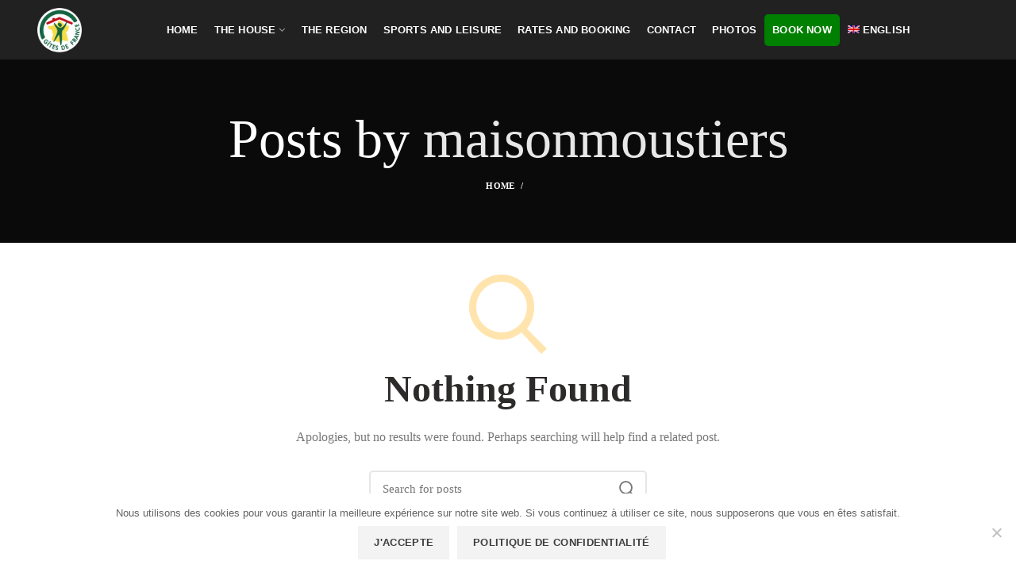

--- FILE ---
content_type: text/html; charset=UTF-8
request_url: https://maison-moustiers.fr/en/author/maisonmoustiers/
body_size: 13790
content:
<!DOCTYPE html>
<html lang="en-US">
<head>
	<meta charset="UTF-8">
	<meta name="viewport" content="width=device-width, initial-scale=1.0, maximum-scale=1.0, user-scalable=no">
	<link rel="profile" href="http://gmpg.org/xfn/11">
	<link rel="pingback" href="https://maison-moustiers.fr/xmlrpc.php">
	<title>maisonmoustiers &#8211; Maison de Moustiers</title><link rel="stylesheet" href="https://maison-moustiers.fr/wp-content/cache/min/1/e48a1a0b8626af37c1f890e7fa934618.css" media="all" data-minify="1" />
<meta name='robots' content='max-image-preview:large' />
	<style>img:is([sizes="auto" i], [sizes^="auto," i]) { contain-intrinsic-size: 3000px 1500px }</style>
	<link rel="alternate" hreflang="en" href="https://maison-moustiers.fr/en/" />
<link href='https://fonts.gstatic.com' crossorigin rel='preconnect' />
<link rel="alternate" type="application/rss+xml" title="Maison de Moustiers &raquo; Feed" href="https://maison-moustiers.fr/en/feed/" />
<link rel="alternate" type="application/rss+xml" title="Maison de Moustiers &raquo; Comments Feed" href="https://maison-moustiers.fr/en/comments/feed/" />
<link rel="alternate" type="application/rss+xml" title="Maison de Moustiers &raquo; Posts by maisonmoustiers Feed" href="https://maison-moustiers.fr/en/author/maisonmoustiers/feed/" />

<style id='motopress-hotel-booking-wrapper-style-inline-css' type='text/css'>
.wp-block-motopress-hotel-booking-wrapper{margin-left:auto;margin-right:auto;padding:20px}@media screen and (min-width:992px){.wp-block-motopress-hotel-booking-wrapper{padding:20px 40px}}

</style>
<style id='safe-svg-svg-icon-style-inline-css' type='text/css'>
.safe-svg-cover{text-align:center}.safe-svg-cover .safe-svg-inside{display:inline-block;max-width:100%}.safe-svg-cover svg{fill:currentColor;height:100%;max-height:100%;max-width:100%;width:100%}

</style>
<style id='classic-theme-styles-inline-css' type='text/css'>
/*! This file is auto-generated */
.wp-block-button__link{color:#fff;background-color:#32373c;border-radius:9999px;box-shadow:none;text-decoration:none;padding:calc(.667em + 2px) calc(1.333em + 2px);font-size:1.125em}.wp-block-file__button{background:#32373c;color:#fff;text-decoration:none}
</style>
<style id='global-styles-inline-css' type='text/css'>
:root{--wp--preset--aspect-ratio--square: 1;--wp--preset--aspect-ratio--4-3: 4/3;--wp--preset--aspect-ratio--3-4: 3/4;--wp--preset--aspect-ratio--3-2: 3/2;--wp--preset--aspect-ratio--2-3: 2/3;--wp--preset--aspect-ratio--16-9: 16/9;--wp--preset--aspect-ratio--9-16: 9/16;--wp--preset--color--black: #000000;--wp--preset--color--cyan-bluish-gray: #abb8c3;--wp--preset--color--white: #ffffff;--wp--preset--color--pale-pink: #f78da7;--wp--preset--color--vivid-red: #cf2e2e;--wp--preset--color--luminous-vivid-orange: #ff6900;--wp--preset--color--luminous-vivid-amber: #fcb900;--wp--preset--color--light-green-cyan: #7bdcb5;--wp--preset--color--vivid-green-cyan: #00d084;--wp--preset--color--pale-cyan-blue: #8ed1fc;--wp--preset--color--vivid-cyan-blue: #0693e3;--wp--preset--color--vivid-purple: #9b51e0;--wp--preset--gradient--vivid-cyan-blue-to-vivid-purple: linear-gradient(135deg,rgba(6,147,227,1) 0%,rgb(155,81,224) 100%);--wp--preset--gradient--light-green-cyan-to-vivid-green-cyan: linear-gradient(135deg,rgb(122,220,180) 0%,rgb(0,208,130) 100%);--wp--preset--gradient--luminous-vivid-amber-to-luminous-vivid-orange: linear-gradient(135deg,rgba(252,185,0,1) 0%,rgba(255,105,0,1) 100%);--wp--preset--gradient--luminous-vivid-orange-to-vivid-red: linear-gradient(135deg,rgba(255,105,0,1) 0%,rgb(207,46,46) 100%);--wp--preset--gradient--very-light-gray-to-cyan-bluish-gray: linear-gradient(135deg,rgb(238,238,238) 0%,rgb(169,184,195) 100%);--wp--preset--gradient--cool-to-warm-spectrum: linear-gradient(135deg,rgb(74,234,220) 0%,rgb(151,120,209) 20%,rgb(207,42,186) 40%,rgb(238,44,130) 60%,rgb(251,105,98) 80%,rgb(254,248,76) 100%);--wp--preset--gradient--blush-light-purple: linear-gradient(135deg,rgb(255,206,236) 0%,rgb(152,150,240) 100%);--wp--preset--gradient--blush-bordeaux: linear-gradient(135deg,rgb(254,205,165) 0%,rgb(254,45,45) 50%,rgb(107,0,62) 100%);--wp--preset--gradient--luminous-dusk: linear-gradient(135deg,rgb(255,203,112) 0%,rgb(199,81,192) 50%,rgb(65,88,208) 100%);--wp--preset--gradient--pale-ocean: linear-gradient(135deg,rgb(255,245,203) 0%,rgb(182,227,212) 50%,rgb(51,167,181) 100%);--wp--preset--gradient--electric-grass: linear-gradient(135deg,rgb(202,248,128) 0%,rgb(113,206,126) 100%);--wp--preset--gradient--midnight: linear-gradient(135deg,rgb(2,3,129) 0%,rgb(40,116,252) 100%);--wp--preset--font-size--small: 13px;--wp--preset--font-size--medium: 20px;--wp--preset--font-size--large: 36px;--wp--preset--font-size--x-large: 42px;--wp--preset--spacing--20: 0.44rem;--wp--preset--spacing--30: 0.67rem;--wp--preset--spacing--40: 1rem;--wp--preset--spacing--50: 1.5rem;--wp--preset--spacing--60: 2.25rem;--wp--preset--spacing--70: 3.38rem;--wp--preset--spacing--80: 5.06rem;--wp--preset--shadow--natural: 6px 6px 9px rgba(0, 0, 0, 0.2);--wp--preset--shadow--deep: 12px 12px 50px rgba(0, 0, 0, 0.4);--wp--preset--shadow--sharp: 6px 6px 0px rgba(0, 0, 0, 0.2);--wp--preset--shadow--outlined: 6px 6px 0px -3px rgba(255, 255, 255, 1), 6px 6px rgba(0, 0, 0, 1);--wp--preset--shadow--crisp: 6px 6px 0px rgba(0, 0, 0, 1);}:where(.is-layout-flex){gap: 0.5em;}:where(.is-layout-grid){gap: 0.5em;}body .is-layout-flex{display: flex;}.is-layout-flex{flex-wrap: wrap;align-items: center;}.is-layout-flex > :is(*, div){margin: 0;}body .is-layout-grid{display: grid;}.is-layout-grid > :is(*, div){margin: 0;}:where(.wp-block-columns.is-layout-flex){gap: 2em;}:where(.wp-block-columns.is-layout-grid){gap: 2em;}:where(.wp-block-post-template.is-layout-flex){gap: 1.25em;}:where(.wp-block-post-template.is-layout-grid){gap: 1.25em;}.has-black-color{color: var(--wp--preset--color--black) !important;}.has-cyan-bluish-gray-color{color: var(--wp--preset--color--cyan-bluish-gray) !important;}.has-white-color{color: var(--wp--preset--color--white) !important;}.has-pale-pink-color{color: var(--wp--preset--color--pale-pink) !important;}.has-vivid-red-color{color: var(--wp--preset--color--vivid-red) !important;}.has-luminous-vivid-orange-color{color: var(--wp--preset--color--luminous-vivid-orange) !important;}.has-luminous-vivid-amber-color{color: var(--wp--preset--color--luminous-vivid-amber) !important;}.has-light-green-cyan-color{color: var(--wp--preset--color--light-green-cyan) !important;}.has-vivid-green-cyan-color{color: var(--wp--preset--color--vivid-green-cyan) !important;}.has-pale-cyan-blue-color{color: var(--wp--preset--color--pale-cyan-blue) !important;}.has-vivid-cyan-blue-color{color: var(--wp--preset--color--vivid-cyan-blue) !important;}.has-vivid-purple-color{color: var(--wp--preset--color--vivid-purple) !important;}.has-black-background-color{background-color: var(--wp--preset--color--black) !important;}.has-cyan-bluish-gray-background-color{background-color: var(--wp--preset--color--cyan-bluish-gray) !important;}.has-white-background-color{background-color: var(--wp--preset--color--white) !important;}.has-pale-pink-background-color{background-color: var(--wp--preset--color--pale-pink) !important;}.has-vivid-red-background-color{background-color: var(--wp--preset--color--vivid-red) !important;}.has-luminous-vivid-orange-background-color{background-color: var(--wp--preset--color--luminous-vivid-orange) !important;}.has-luminous-vivid-amber-background-color{background-color: var(--wp--preset--color--luminous-vivid-amber) !important;}.has-light-green-cyan-background-color{background-color: var(--wp--preset--color--light-green-cyan) !important;}.has-vivid-green-cyan-background-color{background-color: var(--wp--preset--color--vivid-green-cyan) !important;}.has-pale-cyan-blue-background-color{background-color: var(--wp--preset--color--pale-cyan-blue) !important;}.has-vivid-cyan-blue-background-color{background-color: var(--wp--preset--color--vivid-cyan-blue) !important;}.has-vivid-purple-background-color{background-color: var(--wp--preset--color--vivid-purple) !important;}.has-black-border-color{border-color: var(--wp--preset--color--black) !important;}.has-cyan-bluish-gray-border-color{border-color: var(--wp--preset--color--cyan-bluish-gray) !important;}.has-white-border-color{border-color: var(--wp--preset--color--white) !important;}.has-pale-pink-border-color{border-color: var(--wp--preset--color--pale-pink) !important;}.has-vivid-red-border-color{border-color: var(--wp--preset--color--vivid-red) !important;}.has-luminous-vivid-orange-border-color{border-color: var(--wp--preset--color--luminous-vivid-orange) !important;}.has-luminous-vivid-amber-border-color{border-color: var(--wp--preset--color--luminous-vivid-amber) !important;}.has-light-green-cyan-border-color{border-color: var(--wp--preset--color--light-green-cyan) !important;}.has-vivid-green-cyan-border-color{border-color: var(--wp--preset--color--vivid-green-cyan) !important;}.has-pale-cyan-blue-border-color{border-color: var(--wp--preset--color--pale-cyan-blue) !important;}.has-vivid-cyan-blue-border-color{border-color: var(--wp--preset--color--vivid-cyan-blue) !important;}.has-vivid-purple-border-color{border-color: var(--wp--preset--color--vivid-purple) !important;}.has-vivid-cyan-blue-to-vivid-purple-gradient-background{background: var(--wp--preset--gradient--vivid-cyan-blue-to-vivid-purple) !important;}.has-light-green-cyan-to-vivid-green-cyan-gradient-background{background: var(--wp--preset--gradient--light-green-cyan-to-vivid-green-cyan) !important;}.has-luminous-vivid-amber-to-luminous-vivid-orange-gradient-background{background: var(--wp--preset--gradient--luminous-vivid-amber-to-luminous-vivid-orange) !important;}.has-luminous-vivid-orange-to-vivid-red-gradient-background{background: var(--wp--preset--gradient--luminous-vivid-orange-to-vivid-red) !important;}.has-very-light-gray-to-cyan-bluish-gray-gradient-background{background: var(--wp--preset--gradient--very-light-gray-to-cyan-bluish-gray) !important;}.has-cool-to-warm-spectrum-gradient-background{background: var(--wp--preset--gradient--cool-to-warm-spectrum) !important;}.has-blush-light-purple-gradient-background{background: var(--wp--preset--gradient--blush-light-purple) !important;}.has-blush-bordeaux-gradient-background{background: var(--wp--preset--gradient--blush-bordeaux) !important;}.has-luminous-dusk-gradient-background{background: var(--wp--preset--gradient--luminous-dusk) !important;}.has-pale-ocean-gradient-background{background: var(--wp--preset--gradient--pale-ocean) !important;}.has-electric-grass-gradient-background{background: var(--wp--preset--gradient--electric-grass) !important;}.has-midnight-gradient-background{background: var(--wp--preset--gradient--midnight) !important;}.has-small-font-size{font-size: var(--wp--preset--font-size--small) !important;}.has-medium-font-size{font-size: var(--wp--preset--font-size--medium) !important;}.has-large-font-size{font-size: var(--wp--preset--font-size--large) !important;}.has-x-large-font-size{font-size: var(--wp--preset--font-size--x-large) !important;}
:where(.wp-block-post-template.is-layout-flex){gap: 1.25em;}:where(.wp-block-post-template.is-layout-grid){gap: 1.25em;}
:where(.wp-block-columns.is-layout-flex){gap: 2em;}:where(.wp-block-columns.is-layout-grid){gap: 2em;}
:root :where(.wp-block-pullquote){font-size: 1.5em;line-height: 1.6;}
</style>








<style id='rs-plugin-settings-inline-css' type='text/css'>
#rs-demo-id {}
</style>


<style id='wpml-legacy-horizontal-list-0-inline-css' type='text/css'>
.wpml-ls-statics-footer a, .wpml-ls-statics-footer .wpml-ls-sub-menu a, .wpml-ls-statics-footer .wpml-ls-sub-menu a:link, .wpml-ls-statics-footer li:not(.wpml-ls-current-language) .wpml-ls-link, .wpml-ls-statics-footer li:not(.wpml-ls-current-language) .wpml-ls-link:link {color:#444444;background-color:#ffffff;}.wpml-ls-statics-footer a, .wpml-ls-statics-footer .wpml-ls-sub-menu a:hover,.wpml-ls-statics-footer .wpml-ls-sub-menu a:focus, .wpml-ls-statics-footer .wpml-ls-sub-menu a:link:hover, .wpml-ls-statics-footer .wpml-ls-sub-menu a:link:focus {color:#000000;background-color:#eeeeee;}.wpml-ls-statics-footer .wpml-ls-current-language > a {color:#444444;background-color:#ffffff;}.wpml-ls-statics-footer .wpml-ls-current-language:hover>a, .wpml-ls-statics-footer .wpml-ls-current-language>a:focus {color:#000000;background-color:#eeeeee;}
</style>



<style id='woodmart-style-inline-css' type='text/css'>


			@media (min-width: 1025px) {

				.whb-top-bar-inner {
		            height: 0px;
				}

				.whb-general-header-inner {
		            height: 75px;
				}

				.whb-header-bottom-inner {
		            height: 50px;
				}

				.whb-sticked .whb-top-bar-inner {
		            height: 40px;
				}

				.whb-sticked .whb-general-header-inner {
		            height: 60px;
				}

				.whb-sticked .whb-header-bottom-inner {
		            height: 50px;
				}

				/* HEIGHT OF HEADER CLONE */

				.whb-clone .whb-general-header-inner {
		            height: 60px;
				}

				/* HEADER OVERCONTENT */

				.woodmart-header-overcontent .title-size-small {
					padding-top: 146px;
				}

				.woodmart-header-overcontent .title-size-default {
					padding-top: 186px;
				}

				.woodmart-header-overcontent .title-size-large {
					padding-top: 226px;
				}

				/* HEADER OVERCONTENT WHEN SHOP PAGE TITLE TURN OFF  */

				.woodmart-header-overcontent .without-title.title-size-small {
					padding-top: 126px;
				}


				.woodmart-header-overcontent .without-title.title-size-default {
					padding-top: 161px;
				}


				.woodmart-header-overcontent .without-title.title-size-large {
					padding-top: 186px;
				}

				/* HEADER OVERCONTENT ON SINGLE PRODUCT */

				.single-product .whb-overcontent:not(.whb-custom-header) {
					padding-top: 126px;
				}

				/* HEIGHT OF LOGO IN TOP BAR */

				.whb-top-bar .woodmart-logo img {
					max-height: 0px;
				}

				.whb-sticked .whb-top-bar .woodmart-logo img {
					max-height: 40px;
				}
				
				/* HEIGHT OF LOGO IN GENERAL HEADER */

				.whb-general-header .woodmart-logo img {
					max-height: 75px;
				}

				.whb-sticked .whb-general-header .woodmart-logo img {
					max-height: 60px;
				}

				/* HEIGHT OF LOGO IN BOTTOM HEADER */

				.whb-header-bottom .woodmart-logo img {
					max-height: 50px;
				}

				.whb-sticked .whb-header-bottom .woodmart-logo img {
					max-height: 50px;
				}

				/* HEIGHT OF LOGO IN HEADER CLONE */

				.whb-clone .whb-general-header .woodmart-logo img {
					max-height: 60px;
				}

				/* HEIGHT OF HEADER BULDER ELEMENTS */

				/* HEIGHT ELEMENTS IN TOP BAR */

				.whb-top-bar .search-button > a,
				.whb-top-bar .woodmart-shopping-cart > a,
				.whb-top-bar .woodmart-wishlist-info-widget > a,
				.whb-top-bar .main-nav .item-level-0 > a,
				.whb-top-bar .whb-secondary-menu .item-level-0 > a,
				.whb-top-bar .woodmart-header-links .item-level-0 > a,
				.whb-top-bar .categories-menu-opener,
				.whb-top-bar .woodmart-burger-icon,
				.whb-top-bar .menu-opener,
				.whb-top-bar .whb-divider-stretch:before,
				.whb-top-bar form.woocommerce-currency-switcher-form .dd-selected,
				.whb-top-bar .whb-text-element .wcml-dropdown a.wcml-cs-item-toggle {
					height: 0px;
				}

				.whb-sticked .whb-top-bar .search-button > a,
				.whb-sticked .whb-top-bar .woodmart-shopping-cart > a,
				.whb-sticked .whb-top-bar .woodmart-wishlist-info-widget > a,
				.whb-sticked .whb-top-bar .main-nav .item-level-0 > a,
				.whb-sticked .whb-top-bar .whb-secondary-menu .item-level-0 > a,
				.whb-sticked .whb-top-bar .woodmart-header-links .item-level-0 > a,
				.whb-sticked .whb-top-bar .categories-menu-opener,
				.whb-sticked .whb-top-bar .woodmart-burger-icon,
				.whb-sticked .whb-top-bar .menu-opener,
				.whb-sticked .whb-top-bar .whb-divider-stretch:before,
				.whb-sticked .whb-top-bar form.woocommerce-currency-switcher-form .dd-selected,
				.whb-sticked .whb-top-bar .whb-text-element .wcml-dropdown a.wcml-cs-item-toggle {
					height: 40px;
				}

				/* HEIGHT ELEMENTS IN GENERAL HEADER */

				.whb-general-header .whb-divider-stretch:before,
				.whb-general-header .navigation-style-bordered .item-level-0 > a {
					height: 75px;
				}

				.whb-sticked:not(.whb-clone) .whb-general-header .whb-divider-stretch:before,
				.whb-sticked:not(.whb-clone) .whb-general-header .navigation-style-bordered .item-level-0 > a {
					height: 60px;
				}

				.whb-sticked:not(.whb-clone) .whb-general-header .woodmart-search-dropdown, 
				.whb-sticked:not(.whb-clone) .whb-general-header .dropdown-cart, 
				.whb-sticked:not(.whb-clone) .whb-general-header .woodmart-navigation:not(.vertical-navigation):not(.navigation-style-bordered) .sub-menu-dropdown {
					margin-top: 10px;
				}

				.whb-sticked:not(.whb-clone) .whb-general-header .woodmart-search-dropdown:after, 
				.whb-sticked:not(.whb-clone) .whb-general-header .dropdown-cart:after, 
				.whb-sticked:not(.whb-clone) .whb-general-header .woodmart-navigation:not(.vertical-navigation):not(.navigation-style-bordered) .sub-menu-dropdown:after {
					height: 10px;
				}

				/* HEIGHT ELEMENTS IN BOTTOM HEADER */

				.whb-header-bottom .search-button > a,
				.whb-header-bottom .woodmart-shopping-cart > a,
				.whb-header-bottom .woodmart-wishlist-info-widget > a,
				.whb-header-bottom .main-nav .item-level-0 > a,
				.whb-header-bottom .whb-secondary-menu .item-level-0 > a,
				.whb-header-bottom .woodmart-header-links .item-level-0 > a,
				.whb-header-bottom .categories-menu-opener,
				.whb-header-bottom .woodmart-burger-icon,
				.whb-header-bottom .menu-opener,
				.whb-header-bottom .whb-divider-stretch:before,
				.whb-header-bottom form.woocommerce-currency-switcher-form .dd-selected,
				.whb-header-bottom .whb-text-element .wcml-dropdown a.wcml-cs-item-toggle {
					height: 50px;
				}

				.whb-header-bottom.whb-border-fullwidth .menu-opener {
					height: 51px;
					margin-top: -0px;
					margin-bottom: -1px;
				}

				.whb-header-bottom.whb-border-boxed .menu-opener {
					height: 50px;
					margin-top: -0px;
					margin-bottom: -1px;
				}

				.whb-sticked .whb-header-bottom .search-button > a,
				.whb-sticked .whb-header-bottom .woodmart-shopping-cart > a,
				.whb-sticked .whb-header-bottom .woodmart-wishlist-info-widget > a,
				.whb-sticked .whb-header-bottom .main-nav .item-level-0 > a,
				.whb-sticked .whb-header-bottom .whb-secondary-menu .item-level-0 > a,
				.whb-sticked .whb-header-bottom .woodmart-header-links .item-level-0 > a,
				.whb-sticked .whb-header-bottom .categories-menu-opener,
				.whb-sticked .whb-header-bottom .woodmart-burger-icon,
				.whb-sticked .whb-header-bottom .whb-divider-stretch:before,
				.whb-sticked .whb-header-bottom form.woocommerce-currency-switcher-form .dd-selected,
				.whb-sticked .whb-header-bottom .whb-text-element .wcml-dropdown a.wcml-cs-item-toggle {
					height: 50px;
				}

				.whb-sticked .whb-header-bottom.whb-border-fullwidth .menu-opener {
					height: 51px;
				}

				.whb-sticked .whb-header-bottom.whb-border-boxed .menu-opener {
					height: 50px;
				}

				.whb-sticky-shadow.whb-sticked .whb-header-bottom .menu-opener {
					height: 50px;
					margin-bottom:0;
				}

				/* HEIGHT ELEMENTS IN HEADER CLONE */

				.whb-clone .search-button > a,
				.whb-clone .woodmart-shopping-cart > a,
				.whb-clone .woodmart-wishlist-info-widget > a,
				.whb-clone .main-nav .item-level-0 > a,
				.whb-clone .whb-secondary-menu .item-level-0 > a,
				.whb-clone .woodmart-header-links .item-level-0 > a,
				.whb-clone .categories-menu-opener,
				.whb-clone .woodmart-burger-icon,
				.whb-clone .menu-opener,
				.whb-clone .whb-divider-stretch:before,
				.whb-clone .navigation-style-bordered .item-level-0 > a,
				.whb-clone form.woocommerce-currency-switcher-form .dd-selected,
				.whb-clone .whb-text-element .wcml-dropdown a.wcml-cs-item-toggle {
					height: 60px;
				}
			}

	        @media (max-width: 1024px) {

				.whb-top-bar-inner {
		            height: 0px;
				}

				.whb-general-header-inner {
		            height: 50px;
				}

				.whb-header-bottom-inner {
		            height: 0px;
				}

				/* HEIGHT OF HEADER CLONE */

				.whb-clone .whb-general-header-inner {
		            height: 50px;
				}

				/* HEADER OVERCONTENT */

				.woodmart-header-overcontent .page-title {
					padding-top: 66px;
				}

				/* HEADER OVERCONTENT WHEN SHOP PAGE TITLE TURN OFF  */

				.woodmart-header-overcontent .without-title.title-shop {
					padding-top: 51px;
				}

				/* HEADER OVERCONTENT ON SINGLE PRODUCT */

				.single-product .whb-overcontent:not(.whb-custom-header) {
					padding-top: 51px;
				}

				/* HEIGHT OF LOGO IN TOP BAR */

				.whb-top-bar .woodmart-logo img {
					max-height: 0px;
				}
				
				/* HEIGHT OF LOGO IN GENERAL HEADER */

				.whb-general-header .woodmart-logo img {
					max-height: 50px;
				}

				/* HEIGHT OF LOGO IN BOTTOM HEADER */

				.whb-header-bottom .woodmart-logo img {
					max-height: 0px;
				}

				/* HEIGHT OF LOGO IN HEADER CLONE */

				.whb-clone .whb-general-header .woodmart-logo img {
					max-height: 50px;
				}

				/* HEIGHT OF HEADER BULDER ELEMENTS */

				/* HEIGHT ELEMENTS IN TOP BAR */

				.whb-top-bar .search-button > a,
				.whb-top-bar .woodmart-shopping-cart > a,
				.whb-top-bar .woodmart-wishlist-info-widget > a,
				.whb-top-bar .main-nav .item-level-0 > a,
				.whb-top-bar .whb-secondary-menu .item-level-0 > a,
				.whb-top-bar .woodmart-header-links .item-level-0 > a,
				.whb-top-bar .categories-menu-opener,
				.whb-top-bar .woodmart-burger-icon,
				.whb-top-bar .whb-divider-stretch:before,
				.whb-top-bar form.woocommerce-currency-switcher-form .dd-selected,
				.whb-top-bar .whb-text-element .wcml-dropdown a.wcml-cs-item-toggle {
					height: 0px;
				}

				/* HEIGHT ELEMENTS IN GENERAL HEADER */

				.whb-general-header .search-button > a,
				.whb-general-header .woodmart-shopping-cart > a,
				.whb-general-header .woodmart-wishlist-info-widget > a,
				.whb-general-header .main-nav .item-level-0 > a,
				.whb-general-header .whb-secondary-menu .item-level-0 > a,
				.whb-general-header .woodmart-header-links .item-level-0 > a,
				.whb-general-header .categories-menu-opener,
				.whb-general-header .woodmart-burger-icon,
				.whb-general-header .whb-divider-stretch:before,
				.whb-general-header form.woocommerce-currency-switcher-form .dd-selected,
				.whb-general-header .whb-text-element .wcml-dropdown a.wcml-cs-item-toggle {
					height: 50px;
				}

				/* HEIGHT ELEMENTS IN BOTTOM HEADER */

				.whb-header-bottom .search-button > a,
				.whb-header-bottom .woodmart-shopping-cart > a,
				.whb-header-bottom .woodmart-wishlist-info-widget > a,
				.whb-header-bottom .main-nav .item-level-0 > a,
				.whb-header-bottom .whb-secondary-menu .item-level-0 > a,
				.whb-header-bottom .woodmart-header-links .item-level-0 > a,
				.whb-header-bottom .categories-menu-opener,
				.whb-header-bottom .woodmart-burger-icon,
				.whb-header-bottom .whb-divider-stretch:before,
				.whb-header-bottom form.woocommerce-currency-switcher-form .dd-selected,
				.whb-header-bottom .whb-text-element .wcml-dropdown a.wcml-cs-item-toggle {
					height: 0px;
				}

				/* HEIGHT ELEMENTS IN HEADER CLONE */

				.whb-clone .search-button > a,
				.whb-clone .woodmart-shopping-cart > a,
				.whb-clone .woodmart-wishlist-info-widget > a,
				.whb-clone .main-nav .item-level-0 > a,
				.whb-clone .whb-secondary-menu .item-level-0 > a,
				.whb-clone .woodmart-header-links .item-level-0 > a,
				.whb-clone .categories-menu-opener,
				.whb-clone .woodmart-burger-icon,
				.whb-clone .menu-opener,
				.whb-clone .whb-divider-stretch:before,
				.whb-clone form.woocommerce-currency-switcher-form .dd-selected,
				.whb-clone .whb-text-element .wcml-dropdown a.wcml-cs-item-toggle {
					height: 50px;
				}
			}

	        
</style>




<script type="text/javascript" id="wpml-cookie-js-extra">
/* <![CDATA[ */
var wpml_cookies = {"wp-wpml_current_language":{"value":"en","expires":1,"path":"\/"}};
var wpml_cookies = {"wp-wpml_current_language":{"value":"fr","expires":1,"path":"\/"}};
var wpml_cookies = {"wp-wpml_current_language":{"value":"en","expires":1,"path":"\/"}};
var wpml_cookies = {"wp-wpml_current_language":{"value":"fr","expires":1,"path":"\/"}};
var wpml_cookies = {"wp-wpml_current_language":{"value":"en","expires":1,"path":"\/"}};
var wpml_cookies = {"wp-wpml_current_language":{"value":"fr","expires":1,"path":"\/"}};
var wpml_cookies = {"wp-wpml_current_language":{"value":"en","expires":1,"path":"\/"}};
var wpml_cookies = {"wp-wpml_current_language":{"value":"fr","expires":1,"path":"\/"}};
var wpml_cookies = {"wp-wpml_current_language":{"value":"en","expires":1,"path":"\/"}};
var wpml_cookies = {"wp-wpml_current_language":{"value":"fr","expires":1,"path":"\/"}};
var wpml_cookies = {"wp-wpml_current_language":{"value":"en","expires":1,"path":"\/"}};
var wpml_cookies = {"wp-wpml_current_language":{"value":"en","expires":1,"path":"\/"}};
/* ]]> */
</script>

<script type="text/javascript" id="cookie-notice-front-js-before">
/* <![CDATA[ */
var cnArgs = {"ajaxUrl":"https:\/\/maison-moustiers.fr\/wp-admin\/admin-ajax.php","nonce":"35e68dec12","hideEffect":"slide","position":"bottom","onScroll":false,"onScrollOffset":100,"onClick":false,"cookieName":"cookie_notice_accepted","cookieTime":2592000,"cookieTimeRejected":2592000,"globalCookie":false,"redirection":false,"cache":true,"revokeCookies":false,"revokeCookiesOpt":"automatic"};
/* ]]> */
</script>

<script type="text/javascript" src="https://maison-moustiers.fr/wp-includes/js/jquery/jquery.min.js?ver=3.7.1" id="jquery-core-js"></script>




<link rel="https://api.w.org/" href="https://maison-moustiers.fr/en/wp-json/" /><link rel="alternate" title="JSON" type="application/json" href="https://maison-moustiers.fr/en/wp-json/wp/v2/users/1" /><link rel="EditURI" type="application/rsd+xml" title="RSD" href="https://maison-moustiers.fr/xmlrpc.php?rsd" />
<meta name="generator" content="WordPress 6.7.4" />
<meta name="generator" content="Redux 4.5.7" /><meta name="generator" content="WPML ver:4.6.15 stt:37,1,4,3;" />
<meta name="generator" content="Powered by WPBakery Page Builder - drag and drop page builder for WordPress."/>
<meta name="generator" content="Powered by Slider Revolution 5.4.8.3 - responsive, Mobile-Friendly Slider Plugin for WordPress with comfortable drag and drop interface." />
<link rel="icon" href="https://maison-moustiers.fr/wp-content/uploads/2019/04/Blason_Moustiers_Sainte_Marie.svg-100x100.png" sizes="32x32" />
<link rel="icon" href="https://maison-moustiers.fr/wp-content/uploads/2019/04/Blason_Moustiers_Sainte_Marie.svg.png" sizes="192x192" />
<link rel="apple-touch-icon" href="https://maison-moustiers.fr/wp-content/uploads/2019/04/Blason_Moustiers_Sainte_Marie.svg.png" />
<meta name="msapplication-TileImage" content="https://maison-moustiers.fr/wp-content/uploads/2019/04/Blason_Moustiers_Sainte_Marie.svg.png" />
<script type="text/javascript">function setREVStartSize(e){									
						try{ e.c=jQuery(e.c);var i=jQuery(window).width(),t=9999,r=0,n=0,l=0,f=0,s=0,h=0;
							if(e.responsiveLevels&&(jQuery.each(e.responsiveLevels,function(e,f){f>i&&(t=r=f,l=e),i>f&&f>r&&(r=f,n=e)}),t>r&&(l=n)),f=e.gridheight[l]||e.gridheight[0]||e.gridheight,s=e.gridwidth[l]||e.gridwidth[0]||e.gridwidth,h=i/s,h=h>1?1:h,f=Math.round(h*f),"fullscreen"==e.sliderLayout){var u=(e.c.width(),jQuery(window).height());if(void 0!=e.fullScreenOffsetContainer){var c=e.fullScreenOffsetContainer.split(",");if (c) jQuery.each(c,function(e,i){u=jQuery(i).length>0?u-jQuery(i).outerHeight(!0):u}),e.fullScreenOffset.split("%").length>1&&void 0!=e.fullScreenOffset&&e.fullScreenOffset.length>0?u-=jQuery(window).height()*parseInt(e.fullScreenOffset,0)/100:void 0!=e.fullScreenOffset&&e.fullScreenOffset.length>0&&(u-=parseInt(e.fullScreenOffset,0))}f=u}else void 0!=e.minHeight&&f<e.minHeight&&(f=e.minHeight);e.c.closest(".rev_slider_wrapper").css({height:f})					
						}catch(d){console.log("Failure at Presize of Slider:"+d)}						
					};</script>
<style>					/* Site width */

			/* Header Boxed */ 
			@media (min-width: 1025px) {

				.whb-boxed:not(.whb-sticked):not(.whb-full-width) .whb-main-header {
					max-width: 1192px;
				}
			}

			.container {
				max-width: 1222px;
			}
			
			@media (min-width: 1292px) {
				
				[data-vc-full-width] {
											left: calc((-100vw - -1222px) / 2);
									}
				
				[data-vc-full-width]:not([data-vc-stretch-content]) {
			        padding-left: calc((100vw - 1222px) / 2);
			        padding-right: calc((100vw - 1222px) / 2);
				}

				.platform-Windows [data-vc-full-width] {
											left: calc((-100vw - -1239px) / 2);
									}

				.platform-Windows [data-vc-full-width]:not([data-vc-stretch-content]) {
			        padding-left: calc((100vw - 1239px) / 2);
			        padding-right: calc((100vw - 1239px) / 2);
				}

				.browser-Edge [data-vc-full-width] {
											left: calc((-100vw - -1234px) / 2);
									}

				.browser-Edge [data-vc-full-width]:not([data-vc-stretch-content]) {
			        padding-left: calc((100vw - 1234px) / 2);
			        padding-right: calc((100vw - 1234px) / 2);
				}
			}


				
		/* Quickview */
		.popup-quick-view {
		   max-width: 920px;
		}

		/* Shop popup */
		.woodmart-promo-popup {
		   max-width: 800px;
		}

		/* Header Banner */
		.header-banner {
			height: 40px;
		}

		.header-banner-display .website-wrapper {
			margin-top:40px;
		}

		/* Tablet */
        @media (max-width: 1024px) {

			/* header Banner */

			.header-banner {
				height: 40px;
			}

			.header-banner-display .website-wrapper {
				margin-top:40px;
			}

		}

                    .woodmart-woocommerce-layered-nav .woodmart-scroll-content {
                max-height: 280px;
            }
        
		
        </style><noscript><style> .wpb_animate_when_almost_visible { opacity: 1; }</style></noscript></head>

<body class="archive author author-maisonmoustiers author-1 cookies-not-set wrapper-full-width form-style-semi-rounded form-border-width-2 categories-accordion-on woodmart-archive-blog woodmart-ajax-shop-on offcanvas-sidebar-mobile offcanvas-sidebar-tablet notifications-sticky btns-default-semi-rounded btns-default-dark btns-default-hover-dark btns-shop-semi-rounded btns-shop-light btns-shop-hover-light btns-accent-semi-rounded btns-accent-light btns-accent-hover-light wpb-js-composer js-comp-ver-7.4 vc_responsive">
		
	<div class="website-wrapper">

		
			<!-- HEADER -->
			<header class="whb-header whb-sticky-shadow whb-scroll-slide whb-sticky-real">

				<div class="whb-main-header">
	
<div class="whb-row whb-general-header whb-sticky-row whb-without-bg whb-without-border whb-color-light whb-flex-flex-middle">
	<div class="container">
		<div class="whb-flex-row whb-general-header-inner">
			<div class="whb-column whb-col-left whb-visible-lg">
	<div class="whb-html-block-element"><a href="https://www.gites-de-france-04.fr/location-vacances-Gite-4-epis-Alpes-de-haute-provence-Verdon-Moustiers-sainte-marie-Maison-De-Moustiers-Ste-Marie-Speth-Charles-Annick-Sarl-Le-Vieil-Aiglun-G32238.html" target="_blank" rel="noopener noreferrer"><picture class="alignnone  wp-image-4619">
<source type="image/webp" srcset="https://maison-moustiers.fr/wp-content/uploads/2019/04/logo-300x300.png.webp"/>
<img src="https://maison-moustiers.fr/wp-content/uploads/2019/04/logo-300x300.png" alt="" width="56" height="56"/>
</picture>
</a><style data-type="vc_shortcodes-custom-css"></style></div>
</div>
<div class="whb-column whb-col-center whb-visible-lg">
	<div class="whb-navigation whb-primary-menu main-nav site-navigation woodmart-navigation menu-center navigation-style-default" role="navigation">
	<div class="menu-menu-principal-en-container"><ul id="menu-menu-principal-en" class="menu"><li id="menu-item-8806" class="menu-item menu-item-type-post_type menu-item-object-page menu-item-home menu-item-8806 item-level-0 menu-item-design-default menu-simple-dropdown item-event-hover"><a href="https://maison-moustiers.fr/en/" class="woodmart-nav-link"><span class="nav-link-text">Home</span></a></li>
<li id="menu-item-3974" class="menu-item menu-item-type-post_type menu-item-object-page menu-item-home menu-item-has-children menu-item-3974 item-level-0 menu-item-design-default menu-simple-dropdown item-event-hover"><a href="https://maison-moustiers.fr/en/" class="woodmart-nav-link"><span class="nav-link-text">The house</span></a>
<div class="sub-menu-dropdown color-scheme-dark">

<div class="container">

<ul class="sub-menu color-scheme-dark">
	<li id="menu-item-3971" class="menu-item menu-item-type-post_type menu-item-object-page menu-item-3971 item-level-1"><a href="https://maison-moustiers.fr/en/inside-the-house/" class="woodmart-nav-link"><span class="nav-link-text">Inside the house</span></a></li>
	<li id="menu-item-3970" class="menu-item menu-item-type-post_type menu-item-object-page menu-item-3970 item-level-1"><a href="https://maison-moustiers.fr/en/outside-the-house/" class="woodmart-nav-link"><span class="nav-link-text">Outside the house</span></a></li>
	<li id="menu-item-3964" class="menu-item menu-item-type-post_type menu-item-object-page menu-item-3964 item-level-1"><a href="https://maison-moustiers.fr/en/how-to-get-there/" class="woodmart-nav-link"><span class="nav-link-text">How to get there</span></a></li>
</ul>
</div>
</div>
</li>
<li id="menu-item-3972" class="menu-item menu-item-type-post_type menu-item-object-page menu-item-3972 item-level-0 menu-item-design-default menu-simple-dropdown item-event-hover"><a href="https://maison-moustiers.fr/en/the-region/" class="woodmart-nav-link"><span class="nav-link-text">The region</span></a></li>
<li id="menu-item-4455" class="menu-item menu-item-type-post_type menu-item-object-page menu-item-4455 item-level-0 menu-item-design-default menu-simple-dropdown item-event-hover"><a href="https://maison-moustiers.fr/en/sports-and-leisure/" class="woodmart-nav-link"><span class="nav-link-text">Sports and Leisure</span></a></li>
<li id="menu-item-8807" class="menu-item menu-item-type-post_type menu-item-object-page menu-item-8807 item-level-0 menu-item-design-default menu-simple-dropdown item-event-hover"><a href="https://maison-moustiers.fr/en/rates-booking/" class="woodmart-nav-link"><span class="nav-link-text">Rates and booking</span></a></li>
<li id="menu-item-3969" class="menu-item menu-item-type-post_type menu-item-object-page menu-item-3969 item-level-0 menu-item-design-default menu-simple-dropdown item-event-hover"><a href="https://maison-moustiers.fr/en/contact-en/" class="woodmart-nav-link"><span class="nav-link-text">Contact</span></a></li>
<li id="menu-item-4186" class="menu-item menu-item-type-custom menu-item-object-custom menu-item-4186 item-level-0 menu-item-design-default menu-simple-dropdown item-event-hover"><a href="https://maison-moustiers.fr/en/#galerie" class="woodmart-nav-link"><span class="nav-link-text">Photos</span></a></li>
<li id="menu-item-5190" class="menu-item menu-item-type-post_type menu-item-object-page menu-item-5190 item-level-0 menu-item-design-default menu-simple-dropdown item-event-hover"><a href="https://maison-moustiers.fr/en/rates-booking/" class="woodmart-nav-link"><span class="nav-link-text">Book now</span></a></li>
<li id="menu-item-wpml-ls-61-en" class="menu-item wpml-ls-slot-61 wpml-ls-item wpml-ls-item-en wpml-ls-current-language wpml-ls-menu-item wpml-ls-first-item wpml-ls-last-item menu-item-type-wpml_ls_menu_item menu-item-object-wpml_ls_menu_item menu-item-wpml-ls-61-en item-level-0 menu-item-design-default menu-simple-dropdown item-event-hover"><a title="English" href="https://maison-moustiers.fr/en/" class="woodmart-nav-link"><span class="nav-link-text"><img
            class="wpml-ls-flag"
            src="https://maison-moustiers.fr/wp-content/plugins/sitepress-multilingual-cms/res/flags/en.png"
            alt=""
            width=15
            
    /><span class="wpml-ls-native" lang="en">English</span></span></a></li>
</ul></div></div><!--END MAIN-NAV-->
</div>
<div class="whb-column whb-col-right whb-visible-lg whb-empty-column">
	</div>
<div class="whb-column whb-mobile-left whb-hidden-lg">
	<div class="woodmart-burger-icon mobile-nav-icon whb-mobile-nav-icon mobile-style-text">
			<span class="woodmart-burger"></span>
		<span class="woodmart-burger-label">Menu</span>
</div><!--END MOBILE-NAV-ICON--></div>
<div class="whb-column whb-mobile-center whb-hidden-lg">
	<div class="whb-html-block-element"><a href="https://www.gites-de-france-04.fr/location-vacances-Gite-4-epis-Alpes-de-haute-provence-Verdon-Moustiers-sainte-marie-Maison-De-Moustiers-Ste-Marie-Speth-Charles-Annick-Sarl-Le-Vieil-Aiglun-G32238.html" target="_blank" rel="noopener noreferrer"><picture class="alignnone  wp-image-4619">
<source type="image/webp" srcset="https://maison-moustiers.fr/wp-content/uploads/2019/04/logo-300x300.png.webp"/>
<img src="https://maison-moustiers.fr/wp-content/uploads/2019/04/logo-300x300.png" alt="" width="56" height="56"/>
</picture>
</a><style data-type="vc_shortcodes-custom-css"></style></div>
</div>
<div class="whb-column whb-mobile-right whb-hidden-lg">
	<div class="whb-navigation whb-secondary-menu site-navigation woodmart-navigation menu-right navigation-style-default" role="navigation">
	<div class="menu-language-switcher-container"><ul id="menu-language-switcher" class="menu"><li id="menu-item-wpml-ls-170-en" class="menu-item wpml-ls-slot-170 wpml-ls-item wpml-ls-item-en wpml-ls-current-language wpml-ls-menu-item wpml-ls-first-item wpml-ls-last-item menu-item-type-wpml_ls_menu_item menu-item-object-wpml_ls_menu_item menu-item-wpml-ls-170-en item-level-0 menu-item-design-default menu-simple-dropdown item-event-hover"><a href="https://maison-moustiers.fr/en/" class="woodmart-nav-link"><span class="nav-link-text"><img
            class="wpml-ls-flag"
            src="https://maison-moustiers.fr/wp-content/plugins/sitepress-multilingual-cms/res/flags/en.png"
            alt="English"
            
            
    /></span></a></li>
</ul></div></div><!--END MAIN-NAV-->
</div>
		</div>
	</div>
</div>
</div>
<style>.whb-top-bar{ border-top-style: solid;border-bottom-style: solid;border-left-style: solid;border-right-style: solid; }</style><style>.whb-general-header{ border-bottom-width: 0px;border-bottom-style: solid; }</style><style>.whb-header-bottom{ border-color: rgba(129, 129, 129, 0.2);border-bottom-width: 1px;border-bottom-style: solid; }</style>
			</header><!--END MAIN HEADER-->
			
								<div class="main-page-wrapper">
		
						<div class="page-title page-title-default title-size-default title-design-centered color-scheme-light title-blog" style="">
					<div class="container">
						<header class="entry-header">
															<h1 class="entry-title">Posts by <span class="vcard"><a class="url fn n" href="https://maison-moustiers.fr/en/author/maisonmoustiers/" title="maisonmoustiers" rel="me">maisonmoustiers</a></span></h1>
														<div class="breadcrumbs" xmlns:v="http://rdf.data-vocabulary.org/#"><a href="https://maison-moustiers.fr/en/" rel="v:url" property="v:title">Home</a> &raquo; </div><!-- .breadcrumbs -->						</header><!-- .entry-header -->
					</div>
				</div>
			
		<!-- MAIN CONTENT AREA -->
				<div class="container">
			<div class="row content-layout-wrapper align-items-start">
		
		

<div class="site-content col-lg-12 col-12 col-md-12" role="main">

	
							
	<article id="post-0" class="post no-results not-found">
		<header class="entry-header">
			<h1 class="entry-title">Nothing Found</h1>
		</header>

		<div class="entry-content">
			<p>Apologies, but no results were found. Perhaps searching will help find a related post.</p>
						<div class="woodmart-search-form">
								<form role="search" method="get" class="searchform " action="https://maison-moustiers.fr/en/" >
					<input type="text" class="s" placeholder="Search for posts" value="" name="s" />
					<input type="hidden" name="post_type" value="post">
										<button type="submit" class="searchsubmit">
						Search											</button>
				</form>
											</div>
				</div><!-- .entry-content -->
	</article><!-- #post-0 -->
			
		
</div><!-- .site-content -->


			</div><!-- .main-page-wrapper --> 
			</div> <!-- end row -->
	</div> <!-- end container -->
			
	<!-- FOOTER -->
	<footer class="footer-container color-scheme-dark">

			<div class="container main-footer">
		<aside class="footer-sidebar widget-area row" role="complementary">
									<div class="footer-column footer-column-1 col-12 col-sm-4">
							<div id="text-16" class="woodmart-widget widget footer-widget  widget_text">			<div class="textwidget"><div class="footer-logo" style="max-width: 80%; margin-bottom: 10px;"><img loading="lazy" decoding="async" class="wp-image-2724 alignleft" role="img" src="https://maison-moustiers.fr/wp-content/uploads/2019/04/blason-moustiers.svg" alt="" width="132" height="146" /></div>
<p><strong>Annick &amp; Charles SPETH</strong><br />
Tél. : <a href="tel://+33492346700">+<strong>33-(0)4 92 34 67 00</strong></a><br />
E-mail : <a title="E-mail" href="mailto:info@vieil-aiglun.com" target="_blank" rel="noopener">info@vieil-aiglun.com</a></p>
<p>Address :<br />
Place Clérissy F-04360<br />
Moustiers-Sainte-Marie</p>
<p data-wp-editing="1">
</div>
		</div>						</div>
																	<div class="footer-column footer-column-2 col-12 col-sm-4">
							<div id="text-17" class="woodmart-widget widget footer-widget  widget_text"><h5 class="widget-title">Réseaux sociaux</h5>			<div class="textwidget"><p><strong><a href="https://www.facebook.com/LaMaisonDeMoustiers/" target="_blank" rel="noopener"><picture loading="lazy" decoding="async" class="alignnone wp-image-3631">
<source type="image/webp" srcset="https://maison-moustiers.fr/wp-content/uploads/2019/04/fb-icon-325x325-300x300.png.webp 300w, https://maison-moustiers.fr/wp-content/uploads/2019/04/fb-icon-325x325-150x150.png.webp 150w, https://maison-moustiers.fr/wp-content/uploads/2019/04/fb-icon-325x325.png.webp 325w" sizes="auto, (max-width: 37px) 100vw, 37px"/>
<img loading="lazy" decoding="async" src="https://maison-moustiers.fr/wp-content/uploads/2019/04/fb-icon-325x325-300x300.png" alt="" width="37" height="37" srcset="https://maison-moustiers.fr/wp-content/uploads/2019/04/fb-icon-325x325-300x300.png 300w, https://maison-moustiers.fr/wp-content/uploads/2019/04/fb-icon-325x325-150x150.png 150w, https://maison-moustiers.fr/wp-content/uploads/2019/04/fb-icon-325x325.png 325w" sizes="auto, (max-width: 37px) 100vw, 37px"/>
</picture>
 Voir notre page Facebook</a></strong></p>
<p><a href="http://www.instagram.com/gites_provence_alpes" target="_blank" rel="noopener"><picture loading="lazy" decoding="async" class="alignnone wp-image-3603">
<source type="image/webp" srcset="https://maison-moustiers.fr/wp-content/uploads/2019/04/instagram-new-2016-logo-4773fe3f99-seeklogo-com-.png.webp 300w, https://maison-moustiers.fr/wp-content/uploads/2019/04/instagram-new-2016-logo-4773fe3f99-seeklogo-com--150x150.png.webp 150w" sizes="auto, (max-width: 37px) 100vw, 37px"/>
<img loading="lazy" decoding="async" src="https://maison-moustiers.fr/wp-content/uploads/2019/04/instagram-new-2016-logo-4773fe3f99-seeklogo-com-.png" alt="" width="37" height="37" srcset="https://maison-moustiers.fr/wp-content/uploads/2019/04/instagram-new-2016-logo-4773fe3f99-seeklogo-com-.png 300w, https://maison-moustiers.fr/wp-content/uploads/2019/04/instagram-new-2016-logo-4773fe3f99-seeklogo-com--150x150.png 150w" sizes="auto, (max-width: 37px) 100vw, 37px"/>
</picture>
 <strong>Voir notre page Instagram</strong></a></p>
<p><strong><picture loading="lazy" decoding="async" class="alignnone wp-image-3627">
<source type="image/webp" srcset="https://maison-moustiers.fr/wp-content/uploads/2019/04/small-square-flickr-logo-300x300.jpg.webp 300w, https://maison-moustiers.fr/wp-content/uploads/2019/04/small-square-flickr-logo-150x150.jpg.webp 150w, https://maison-moustiers.fr/wp-content/uploads/2019/04/small-square-flickr-logo.jpg.webp 400w" sizes="auto, (max-width: 37px) 100vw, 37px"/>
<img loading="lazy" decoding="async" src="https://maison-moustiers.fr/wp-content/uploads/2019/04/small-square-flickr-logo-300x300.jpg" alt="" width="37" height="37" srcset="https://maison-moustiers.fr/wp-content/uploads/2019/04/small-square-flickr-logo-300x300.jpg 300w, https://maison-moustiers.fr/wp-content/uploads/2019/04/small-square-flickr-logo-150x150.jpg 150w, https://maison-moustiers.fr/wp-content/uploads/2019/04/small-square-flickr-logo.jpg 400w" sizes="auto, (max-width: 37px) 100vw, 37px"/>
</picture>
<a href="https://www.flickr.com/photos/129210753@N07/" target="_blank" rel="noopener"> Voir notre page </a><a href="https://www.flickr.com/photos/129210753@N07/" target="_blank" rel="noopener">Flickr</a></strong></p>
</div>
		</div><div id="text-23" class="woodmart-widget widget footer-widget  widget_text">			<div class="textwidget"></div>
		</div>						</div>
																	<div class="footer-column footer-column-3 col-12 col-sm-4">
							<div id="nav_menu-2" class="woodmart-widget widget footer-widget  widget_nav_menu"><h5 class="widget-title">Liens utiles</h5><div class="menu-liens-utiles-fr-container"><ul id="menu-liens-utiles-fr" class="menu"><li id="menu-item-3490" class="menu-item menu-item-type-custom menu-item-object-custom menu-item-3490"><a target="_blank" href="https://www.gites-de-france.com/fr">Gîtes de France</a></li>
<li id="menu-item-3492" class="menu-item menu-item-type-custom menu-item-object-custom menu-item-3492"><a target="_blank" href="https://www.moustiers.fr/fr">Office de tourisme</a></li>
<li id="menu-item-3493" class="menu-item menu-item-type-custom menu-item-object-custom menu-item-3493"><a target="_blank" href="https://www.gites-provence-alpes.fr/">Nos autres gîtes</a></li>
<li id="menu-item-3494" class="menu-item menu-item-type-post_type menu-item-object-page menu-item-3494"><a target="_blank" href="https://maison-moustiers.fr/en/terms-and-conditions-of-sale/">TERMS AND CONDITIONS OF SALE</a></li>
<li id="menu-item-3495" class="menu-item menu-item-type-post_type menu-item-object-page menu-item-3495"><a target="_blank" href="https://maison-moustiers.fr/en/contact-en/">Contact</a></li>
</ul></div></div>						</div>
													</aside><!-- .footer-sidebar -->
	</div>
	
					<div class="copyrights-wrapper copyrights-two-columns">
				<div class="container">
					<div class="min-footer">
						<div class="col-left reset-mb-10">
															<small><a href="https://www.gites-provence-alpes.fr/"><strong>SARL Le Vieil Aiglun</strong></a> <i class="fa fa-copyright"></i> Design par <strong><span style="color: red; font-size: 12px;">W</span>ideCom</strong></a>.</small>													</div>
													<div class="col-right reset-mb-10">
								<picture class="alignnone wp-image-3301">
<source type="image/webp" srcset="https://maison-moustiers.fr/wp-content/uploads/2019/04/PayPal_image-300x107.png.webp"/>
<img src="https://maison-moustiers.fr/wp-content/uploads/2019/04/PayPal_image-300x107.png" alt="" width="159" height="57"/>
</picture>
<style data-type="vc_shortcodes-custom-css"></style>							</div>
											</div>
				</div>
			</div>
		
	</footer>
</div> <!-- end wrapper -->
<div class="woodmart-close-side"></div>

<div class="wpml-ls-statics-footer wpml-ls wpml-ls-legacy-list-horizontal">
	<ul><li class="wpml-ls-slot-footer wpml-ls-item wpml-ls-item-en wpml-ls-current-language wpml-ls-first-item wpml-ls-last-item wpml-ls-item-legacy-list-horizontal">
				<a href="https://maison-moustiers.fr/en/" class="wpml-ls-link">
                                                        <img
            class="wpml-ls-flag"
            src="https://maison-moustiers.fr/wp-content/plugins/sitepress-multilingual-cms/res/flags/en.png"
            alt="English"
            width=18
            height=12
    /></a>
			</li></ul>
</div>

<script type="text/javascript" src="https://maison-moustiers.fr/wp-includes/js/dist/i18n.min.js?ver=5e580eb46a90c2b997e6" id="wp-i18n-js"></script>







<script type="text/javascript" id="mphb-js-extra">
/* <![CDATA[ */
var MPHB = {"_data":{"settings":{"currency":{"code":"EUR","price_format":"%s<span class=\"mphb-currency\">&euro;<\/span>","decimals":2,"decimal_separator":".","thousand_separator":","},"siteName":"Maison de Moustiers","currentLanguage":"en","firstDay":1,"numberOfMonthCalendar":2,"numberOfMonthDatepicker":2,"dateFormat":"dd\/mm\/yyyy","dateTransferFormat":"yyyy-mm-dd","useBilling":false,"useCoupons":false,"datepickerClass":"mphb-datepicker-slate-blue","countryRequired":true,"fullAddressRequired":true,"isDirectBooking":true},"today":"2026-01-25","ajaxUrl":"https:\/\/maison-moustiers.fr\/wp-admin\/admin-ajax.php","nonces":{"mphb_create_stripe_payment_intent":"374d5e0b2b","mphb_update_checkout_info":"99bb217309","mphb_update_rate_prices":"cbeadb5756","mphb_get_billing_fields":"24e13a30c9","mphb_apply_coupon":"460938516a","mphb_get_free_accommodations_amount":"4a89877288","mphb_get_room_type_calendar_data":"27de458c9f"},"roomTypesData":[],"translations":{"errorHasOccured":"An error has occurred, please try again later.","booked":"Booked","buffer":"Buffer time.","pending":"Pending","available":"Available","notAvailable":"Not available","earlierMinAdvance":"This is earlier than allowed by our advance reservation rules.","laterMaxAdvance":"This is later than allowed by our advance reservation rules.","notStayIn":"Not stay-in","notCheckIn":"Not check-in","notCheckOut":"Not check-out","past":"Day in the past","checkInDate":"Check-in date","lessThanMinDaysStay":"Less than min days stay","moreThanMaxDaysStay":"More than max days stay","laterThanMaxDate":"Later than max date for current check-in date","rules":"Rules:","tokenizationFailure":"Tokenisation failed: %s","roomsAddedToReservation_singular":"%1$d &times; &ldquo;%2$s&rdquo; has been added to your reservation.","roomsAddedToReservation_plural":"%1$d &times; &ldquo;%2$s&rdquo; have been added to your reservation.","countRoomsSelected_singular":"%s accommodation selected.","countRoomsSelected_plural":"%s accommodations selected.","emptyCouponCode":"Coupon code is empty.","checkInNotValid":"Check-in date is not valid.","checkOutNotValid":"Check-out date is not valid."},"page":{"isCheckoutPage":false,"isSingleRoomTypePage":false,"isSearchResultsPage":false,"isCreateBookingPage":false},"rules":{"reservationRules":{"check_in_days":[{"season_ids":[0],"room_type_ids":[0],"check_in_days":[0,1,2,3,4,5,6]}],"check_out_days":[{"season_ids":[0],"room_type_ids":[0],"check_out_days":[0,1,2,3,4,5,6]}],"min_stay_length":[{"season_ids":[0],"room_type_ids":[0],"min_stay_length":1}],"max_stay_length":[{"season_ids":[0],"room_type_ids":[0],"max_stay_length":0}],"min_advance_reservation":[{"season_ids":[0],"room_type_ids":[0],"min_advance_reservation":0}],"max_advance_reservation":[{"season_ids":[0],"room_type_ids":[0],"max_advance_reservation":0}]},"dates":[],"blockedTypes":[],"bufferRules":[{"season_ids":[0],"room_type_ids":[0],"buffer_days":0}]},"gateways":[],"seasons":{"5710":{"start_date":"2023-02-01","end_date":"2030-01-07","allowed_days":[0,1,2,3,4,5,6]}},"roomTypeId":0,"allRoomTypeIds":[8566]}};
/* ]]> */
</script>













<div class="mobile-nav slide-from-left"><div class="mobile-menu-tab mobile-pages-menu active"><div class="menu-menu-principal-en-container"><ul id="menu-menu-principal-en-1" class="site-mobile-menu"><li class="menu-item menu-item-type-post_type menu-item-object-page menu-item-home menu-item-8806 item-level-0"><a href="https://maison-moustiers.fr/en/" class="woodmart-nav-link"><span class="nav-link-text">Home</span></a></li>
<li class="menu-item menu-item-type-post_type menu-item-object-page menu-item-home menu-item-has-children menu-item-3974 item-level-0"><a href="https://maison-moustiers.fr/en/" class="woodmart-nav-link"><span class="nav-link-text">The house</span></a>
<div class="sub-menu-dropdown color-scheme-dark">

<div class="container">

<ul class="sub-menu color-scheme-dark">
	<li class="menu-item menu-item-type-post_type menu-item-object-page menu-item-3971 item-level-1"><a href="https://maison-moustiers.fr/en/inside-the-house/" class="woodmart-nav-link"><span class="nav-link-text">Inside the house</span></a></li>
	<li class="menu-item menu-item-type-post_type menu-item-object-page menu-item-3970 item-level-1"><a href="https://maison-moustiers.fr/en/outside-the-house/" class="woodmart-nav-link"><span class="nav-link-text">Outside the house</span></a></li>
	<li class="menu-item menu-item-type-post_type menu-item-object-page menu-item-3964 item-level-1"><a href="https://maison-moustiers.fr/en/how-to-get-there/" class="woodmart-nav-link"><span class="nav-link-text">How to get there</span></a></li>
</ul>
</div>
</div>
</li>
<li class="menu-item menu-item-type-post_type menu-item-object-page menu-item-3972 item-level-0"><a href="https://maison-moustiers.fr/en/the-region/" class="woodmart-nav-link"><span class="nav-link-text">The region</span></a></li>
<li class="menu-item menu-item-type-post_type menu-item-object-page menu-item-4455 item-level-0"><a href="https://maison-moustiers.fr/en/sports-and-leisure/" class="woodmart-nav-link"><span class="nav-link-text">Sports and Leisure</span></a></li>
<li class="menu-item menu-item-type-post_type menu-item-object-page menu-item-8807 item-level-0"><a href="https://maison-moustiers.fr/en/rates-booking/" class="woodmart-nav-link"><span class="nav-link-text">Rates and booking</span></a></li>
<li class="menu-item menu-item-type-post_type menu-item-object-page menu-item-3969 item-level-0"><a href="https://maison-moustiers.fr/en/contact-en/" class="woodmart-nav-link"><span class="nav-link-text">Contact</span></a></li>
<li class="menu-item menu-item-type-custom menu-item-object-custom menu-item-4186 item-level-0"><a href="https://maison-moustiers.fr/en/#galerie" class="woodmart-nav-link"><span class="nav-link-text">Photos</span></a></li>
<li class="menu-item menu-item-type-post_type menu-item-object-page menu-item-5190 item-level-0"><a href="https://maison-moustiers.fr/en/rates-booking/" class="woodmart-nav-link"><span class="nav-link-text">Book now</span></a></li>
<li class="menu-item wpml-ls-slot-61 wpml-ls-item wpml-ls-item-en wpml-ls-current-language wpml-ls-menu-item wpml-ls-first-item wpml-ls-last-item menu-item-type-wpml_ls_menu_item menu-item-object-wpml_ls_menu_item menu-item-wpml-ls-61-en item-level-0"><a title="English" href="https://maison-moustiers.fr/en/" class="woodmart-nav-link"><span class="nav-link-text"><img
            class="wpml-ls-flag"
            src="https://maison-moustiers.fr/wp-content/plugins/sitepress-multilingual-cms/res/flags/en.png"
            alt=""
            width=15
            
    /><span class="wpml-ls-native" lang="en">English</span></span></a></li>
</ul></div></div>
		</div><!--END MOBILE-NAV-->			<a href="#" class="scrollToTop">Scroll To Top</a>
		<!-- Root element of PhotoSwipe. Must have class pswp. -->
<div class="pswp" tabindex="-1" role="dialog" aria-hidden="true">

    <!-- Background of PhotoSwipe. 
         It's a separate element as animating opacity is faster than rgba(). -->
    <div class="pswp__bg"></div>

    <!-- Slides wrapper with overflow:hidden. -->
    <div class="pswp__scroll-wrap">

        <!-- Container that holds slides. 
            PhotoSwipe keeps only 3 of them in the DOM to save memory.
            Don't modify these 3 pswp__item elements, data is added later on. -->
        <div class="pswp__container">
            <div class="pswp__item"></div>
            <div class="pswp__item"></div>
            <div class="pswp__item"></div>
        </div>

        <!-- Default (PhotoSwipeUI_Default) interface on top of sliding area. Can be changed. -->
        <div class="pswp__ui pswp__ui--hidden">

            <div class="pswp__top-bar">

                <!--  Controls are self-explanatory. Order can be changed. -->

                <div class="pswp__counter"></div>

                <button class="pswp__button pswp__button--close" title="Close (Esc)"></button>

                <button class="pswp__button pswp__button--share" title="Share"></button>

                <button class="pswp__button pswp__button--fs" title="Toggle fullscreen"></button>

                <button class="pswp__button pswp__button--zoom" title="Zoom in/out"></button>

                <!-- Preloader demo http://codepen.io/dimsemenov/pen/yyBWoR -->
                <!-- element will get class pswp__preloader--active when preloader is running -->
                <div class="pswp__preloader">
                    <div class="pswp__preloader__icn">
                      <div class="pswp__preloader__cut">
                        <div class="pswp__preloader__donut"></div>
                      </div>
                    </div>
                </div>
            </div>

            <div class="pswp__share-modal pswp__share-modal--hidden pswp__single-tap">
                <div class="pswp__share-tooltip"></div> 
            </div>

            <button class="pswp__button pswp__button--arrow--left" title="Previous (arrow left)">
            </button>

            <button class="pswp__button pswp__button--arrow--right" title="Next (arrow right)">
            </button>

            <div class="pswp__caption">
                <div class="pswp__caption__center"></div>
            </div>

        </div>

    </div>

</div>
		<!-- Cookie Notice plugin v2.5.5 by Hu-manity.co https://hu-manity.co/ -->
		<div id="cookie-notice" role="dialog" class="cookie-notice-hidden cookie-revoke-hidden cn-position-bottom" aria-label="Cookie Notice" style="background-color: rgba(255,255,255,1);"><div class="cookie-notice-container" style="color: #636363"><span id="cn-notice-text" class="cn-text-container">Nous utilisons des cookies pour vous garantir la meilleure expérience sur notre site web. Si vous continuez à utiliser ce site, nous supposerons que vous en êtes satisfait.</span><span id="cn-notice-buttons" class="cn-buttons-container"><a href="#" id="cn-accept-cookie" data-cookie-set="accept" class="cn-set-cookie cn-button cn-button-custom button" aria-label="J&#039;accepte">J&#039;accepte</a><a href="https://maison-moustiers.fr/mentions-legales/" target="_blank" id="cn-more-info" class="cn-more-info cn-button cn-button-custom button" aria-label="Politique de confidentialité">Politique de confidentialité</a></span><span id="cn-close-notice" data-cookie-set="accept" class="cn-close-icon" title="Non"></span></div>
			
		</div>
		<!-- / Cookie Notice plugin --><script src="https://maison-moustiers.fr/wp-content/cache/min/1/6e6e5acd538f26c3b2c3f091ea6cba4c.js" data-minify="1" defer></script></body>
</html>

<!-- This website is like a Rocket, isn't it? Performance optimized by WP Rocket. Learn more: https://wp-rocket.me - Debug: cached@1769317450 -->

--- FILE ---
content_type: image/svg+xml
request_url: https://maison-moustiers.fr/wp-content/uploads/2019/04/blason-moustiers.svg
body_size: 9583
content:
<?xml version="1.0" encoding="UTF-8" standalone="no"?> <svg xmlns:dc="http://purl.org/dc/elements/1.1/" xmlns:cc="http://web.resource.org/cc/" xmlns:rdf="http://www.w3.org/1999/02/22-rdf-syntax-ns#" xmlns:svg="http://www.w3.org/2000/svg" xmlns="http://www.w3.org/2000/svg" xmlns:xlink="http://www.w3.org/1999/xlink" xmlns:sodipodi="http://sodipodi.sourceforge.net/DTD/sodipodi-0.dtd" xmlns:inkscape="http://www.inkscape.org/namespaces/inkscape" height="660" width="600" id="svg2" sodipodi:version="0.32" inkscape:version="0.45.1" sodipodi:docname="Blason_Moustiers_Sainte_Marie.svg" sodipodi:docbase="C:\monAtelierGraphique\Blasons" inkscape:export-filename="/Users/olivier/Desktop/Blason Rouge/Blason_Vide_3D.png" inkscape:export-xdpi="144" inkscape:export-ydpi="144" inkscape:output_extension="org.inkscape.output.svg.inkscape"><metadata id="metadata49"></metadata><desc id="desc4">Flag of Canton of Valais (Wallis)</desc><defs id="defs6"><linearGradient id="linearGradient2893"><stop style="stop-color:white;stop-opacity:0.3137255;" offset="0" id="stop2895"></stop><stop id="stop2897" offset="0.19" style="stop-color:white;stop-opacity:0.25098041;"></stop><stop style="stop-color:#6b6b6b;stop-opacity:0.1254902;" offset="0.60000002" id="stop2901"></stop><stop style="stop-color:black;stop-opacity:0.1254902;" offset="1" id="stop2899"></stop></linearGradient><linearGradient id="linearGradient2885"><stop id="stop2887" offset="0" style="stop-color:white;stop-opacity:1;"></stop><stop style="stop-color:white;stop-opacity:1;" offset="0.22857143" id="stop2891"></stop><stop id="stop2889" offset="1" style="stop-color:black;stop-opacity:1;"></stop></linearGradient><linearGradient id="linearGradient2955"><stop id="stop2867" offset="0" style="stop-color:#fd0000;stop-opacity:1;"></stop><stop style="stop-color:#e77275;stop-opacity:0.65882355;" offset="0.5" id="stop2873"></stop><stop style="stop-color:black;stop-opacity:0.32291666;" offset="1" id="stop2959"></stop></linearGradient><radialGradient inkscape:collect="always" xlink:href="#linearGradient2955" id="radialGradient2961" cx="225.52438" cy="218.90099" fx="225.52438" fy="218.90099" r="300" gradientTransform="matrix(-4.167939e-4,2.182867,-1.884232,-3.599562e-4,615.5972,-289.1214)" gradientUnits="userSpaceOnUse"></radialGradient><polygon id="star" transform="scale(53,53)" points="0,-1 0.58778525,0.80901699 -0.95105652,-0.30901699 0.95105652,-0.30901699 -0.58778525,0.80901699 0,-1 "></polygon><clipPath id="clip"><path d="M 0,-200 L 0,600 L 300,600 L 300,-200 L 0,-200 z " id="path10"></path></clipPath><radialGradient inkscape:collect="always" xlink:href="#linearGradient2955" id="radialGradient1911" gradientUnits="userSpaceOnUse" gradientTransform="matrix(-4.167939e-4,2.182867,-1.884232,-3.599562e-4,615.5972,-289.1214)" cx="225.52438" cy="218.90099" fx="225.52438" fy="218.90099" r="300"></radialGradient><radialGradient inkscape:collect="always" xlink:href="#linearGradient2955" id="radialGradient2865" gradientUnits="userSpaceOnUse" gradientTransform="matrix(0,1.748721,-1.593162,-1.049767e-7,551.7876,-191.2898)" cx="225.52438" cy="218.90099" fx="225.52438" fy="218.90099" r="300"></radialGradient><radialGradient inkscape:collect="always" xlink:href="#linearGradient2955" id="radialGradient2871" gradientUnits="userSpaceOnUse" gradientTransform="matrix(0,1.386237,-1.323286,-5.741131e-8,-158.0823,-109.5408)" cx="225.52438" cy="218.90099" fx="225.52438" fy="218.90099" r="300"></radialGradient><radialGradient inkscape:collect="always" xlink:href="#linearGradient2893" id="radialGradient3163" gradientUnits="userSpaceOnUse" gradientTransform="matrix(1.353218,0,0,1.348928,-77.62935,-85.74693)" cx="221.44487" cy="226.33101" fx="221.44487" fy="226.33101" r="300"></radialGradient></defs><g inkscape:groupmode="layer" id="layer3" inkscape:label="Fond écu" style="display:inline" sodipodi:insensitive="true"><path id="path2855" style="fill:#2b5df2;fill-opacity:1;fill-rule:evenodd;stroke:none;stroke-width:1px;stroke-linecap:butt;stroke-linejoin:miter;stroke-opacity:1" d="M 300,658.5 C 300,658.5 598.50001,546.17969 598.50001,260.72817 C 598.50001,-24.723354 598.50001,2.1764765 598.50001,2.1764765 L 1.5,2.1764765 L 1.5,260.72817 C 1.5,546.17969 300,658.5 300,658.5 z " sodipodi:nodetypes="cccccc"></path></g><g inkscape:groupmode="layer" id="layer4" inkscape:label="Meubles"><g style="display:inline" id="g5701"><path id="path6197" d="M 99.75,97.21875 C 91.09987,97.606962 85.5,110.19434 72.375,133.15625 C 52.375,141.90364 42.375001,211.87762 32.375,220.625 C 32.375,281.85675 17.375001,308.09375 17.375,308.09375 C 17.375,308.09375 12.811146,313.97911 6.84375,325.40625 C 20.269559,404.99219 57.518457,468.60597 101.15625,518.03125 L 237.375,518.03125 L 222.375,413.0625 C 222.375,413.0625 202.375,378.08334 202.375,343.09375 C 188.625,316.85157 182.375,316.84114 167.375,308.09375 C 167.375,281.85157 167.375,229.36977 162.375,211.875 C 149.875,161.57749 139.875,126.58789 117.375,106.90625 C 109.64063,100.14069 104.28102,97.015401 99.75,97.21875 z " style="fill:#ffffff;fill-opacity:1;fill-rule:evenodd;stroke:#000000;stroke-width:3.9680357;stroke-linecap:butt;stroke-linejoin:miter;stroke-miterlimit:4;stroke-dasharray:none;stroke-opacity:1"></path><path sodipodi:nodetypes="csss" id="path7177" d="M 201.66665,341.22014 C 195.41665,358.71493 166.13094,362.77622 162.38094,395.57894 C 158.63094,428.38167 171.13094,448.0633 182.38094,474.30548 C 193.63094,500.54766 178.09523,517.41764 178.09523,517.41764" style="fill:#ffffff;fill-opacity:1;fill-rule:evenodd;stroke:#000000;stroke-width:3.9680357;stroke-linecap:butt;stroke-linejoin:round;stroke-miterlimit:4;stroke-dasharray:none;stroke-opacity:1"></path><path sodipodi:nodetypes="csc" id="path12182" d="M 166.0282,307.56323 C 146.70903,330.09554 137.74392,304.02874 114.00534,348.20976 C 90.266754,392.39076 111.47996,406.5287 111.47996,406.5287" style="fill:#ffffff;fill-opacity:1;fill-rule:evenodd;stroke:#000000;stroke-width:3.9680357;stroke-linecap:butt;stroke-linejoin:round;stroke-miterlimit:4;stroke-dasharray:none;stroke-opacity:1"></path><path sodipodi:nodetypes="csssc" id="path12191" d="M 105.23808,118.16162 C 106.00936,123.87821 117.00749,131.68182 122.38094,143.15418 C 127.28612,153.62677 130.98462,159.44275 135.23808,174.39486 C 137.94262,183.90207 142.92447,199.30606 145.95237,208.1348 C 146.96252,211.08021 146.90475,214.79949 147.38094,218.13183" style="fill:#ffffff;fill-opacity:1;fill-rule:evenodd;stroke:#313131;stroke-width:3.9680357;stroke-linecap:round;stroke-linejoin:round;marker-start:none;marker-mid:none;stroke-miterlimit:4;stroke-dasharray:3.96803571, 7.93607142;stroke-dashoffset:5.15844642;stroke-opacity:1"></path><path sodipodi:nodetypes="cssssc" id="path12193" d="M 99.880944,145.02862 C 100.8146,147.75099 111.14666,162.52871 114.33253,168.10232 C 118.4966,175.38727 123.87135,187.56674 128.07728,199.34301 C 131.61248,209.24129 135.89304,220.05921 138.45236,231.25292 C 141.93365,246.479 142.98017,257.30432 145.59522,268.74174 C 146.03735,270.67549 145.59522,272.90716 145.59522,274.98988" style="fill:#ffffff;fill-opacity:1;fill-rule:evenodd;stroke:#313131;stroke-width:3.9680357;stroke-linecap:round;stroke-linejoin:round;marker-start:none;marker-mid:none;stroke-miterlimit:4;stroke-dasharray:3.96803571, 7.93607142;stroke-dashoffset:5.15844642;stroke-opacity:1"></path><path sodipodi:nodetypes="cssc" id="path12195" d="M 90.064774,170.32976 C 102.2578,181.31885 113.68719,213.60974 117.38094,224.37997 C 121.74655,237.10919 124.49253,250.90878 128.09522,263.11843 C 130.55953,271.47006 135.23808,295.99019 135.23808,299.35762" style="fill:#ffffff;fill-opacity:1;fill-rule:evenodd;stroke:#313131;stroke-width:3.9680357;stroke-linecap:round;stroke-linejoin:round;marker-start:none;marker-mid:none;stroke-miterlimit:4;stroke-dasharray:3.96803571, 7.93607142;stroke-dashoffset:5.15844642;stroke-opacity:1"></path><path sodipodi:nodetypes="cssc" id="path12197" d="M 192.38094,368.71195 C 194.9688,378.77044 194.97309,381.99777 197.38094,387.45636 C 203.46092,401.23966 207.93139,405.08787 211.66665,416.19779 C 215.83587,428.59846 222.41335,445.70583 223.09522,448.68811" style="fill:#ffffff;fill-opacity:1;fill-rule:evenodd;stroke:#313131;stroke-width:3.9680357;stroke-linecap:round;stroke-linejoin:miter;stroke-miterlimit:4;stroke-dasharray:3.96803571, 7.93607142;stroke-dashoffset:0;stroke-opacity:1"></path><path sodipodi:nodetypes="cssc" id="path12199" d="M 179.52379,379.33377 C 182.91768,389.0202 184.72937,393.31055 189.52379,404.32633 C 196.13271,419.51116 202.71788,432.74609 207.38094,441.81516 C 212.65456,452.07169 220.8425,467.86512 221.30951,468.68215" style="fill:#ffffff;fill-opacity:1;fill-rule:evenodd;stroke:#313131;stroke-width:3.9680357;stroke-linecap:round;stroke-linejoin:miter;stroke-miterlimit:4;stroke-dasharray:3.96803571, 7.93607142;stroke-dashoffset:0;stroke-opacity:1"></path><path sodipodi:nodetypes="cssc" id="path12201" d="M 171.66666,404.32633 C 172.50812,408.00663 183.43671,421.77691 187.02381,431.19331 C 194.73455,451.43462 200.08837,455.31045 204.88095,466.18288 C 207.27568,471.61559 219.96572,496.54475 221.30952,502.42208" style="fill:#ffffff;fill-opacity:1;fill-rule:evenodd;stroke:#313131;stroke-width:3.9680357;stroke-linecap:round;stroke-linejoin:miter;stroke-miterlimit:4;stroke-dasharray:3.96803571, 7.93607142;stroke-dashoffset:0;stroke-opacity:1"></path><path sodipodi:nodetypes="csc" id="path12203" d="M 33.809516,220.63108 C 33.809516,220.63108 65.148794,245.62363 79.166654,273.74025 C 93.184514,301.85687 89.880944,333.09756 89.880944,333.09756" style="fill:#ffffff;fill-opacity:1;fill-rule:evenodd;stroke:#000000;stroke-width:3.9680357;stroke-linecap:round;stroke-linejoin:miter;stroke-miterlimit:4;stroke-dasharray:none;stroke-opacity:1"></path><path sodipodi:nodetypes="cssc" id="path12205" d="M 167.73809,424.32039 C 172.82595,431.25482 176.40167,437.60621 178.80952,443.06479 C 184.8895,456.8481 188.60014,461.59398 193.09523,471.80623 C 200.47874,488.58059 209.91336,506.93759 210.59523,509.91988" style="fill:#ffffff;fill-opacity:1;fill-rule:evenodd;stroke:#313131;stroke-width:3.9680357;stroke-linecap:round;stroke-linejoin:miter;stroke-miterlimit:4;stroke-dasharray:3.96803571, 7.93607142;stroke-dashoffset:0;stroke-opacity:1"></path><path sodipodi:nodetypes="cssc" id="path12226" d="M 39.759139,231.5719 C 39.759139,242.46989 37.233758,251.15882 37.233758,262.05679 C 37.233758,273.81035 35.374746,283.91651 33.950762,293.86713 C 32.292355,305.45585 27.46895,326.4138 27.132232,327.88651" style="fill:#ffffff;fill-opacity:1;fill-rule:evenodd;stroke:#313131;stroke-width:3.9680357;stroke-linecap:round;stroke-linejoin:miter;stroke-miterlimit:4;stroke-dasharray:3.96803571, 11.90410713;stroke-dashoffset:0;stroke-opacity:1"></path><path sodipodi:nodetypes="cssc" id="path12228" d="M 48.345436,243.94259 C 47.490994,258.28135 48.481662,256.75167 47.335283,276.63655 C 46.737043,287.01351 46.432352,290.35496 44.304826,302.26153 C 41.909743,315.66545 41.469455,323.48865 37.991373,332.7464" style="fill:#ffffff;fill-opacity:1;fill-rule:evenodd;stroke:#313131;stroke-width:3.9680357;stroke-linecap:round;stroke-linejoin:miter;stroke-miterlimit:4;stroke-dasharray:3.96803571, 11.90410713;stroke-dashoffset:0;stroke-opacity:1"></path><path sodipodi:nodetypes="cssc" id="path12232" d="M 59.457114,254.54602 C 58.422384,267.84332 58.194414,266.41396 56.931724,279.7292 C 55.884644,290.77079 54.911424,305.20691 53.648734,316.39943 C 52.227802,328.99459 50.913837,332.47369 49.860665,343.79166" style="fill:#ffffff;fill-opacity:1;fill-rule:evenodd;stroke:#313131;stroke-width:3.9680357;stroke-linecap:round;stroke-linejoin:miter;stroke-miterlimit:4;stroke-dasharray:3.96803571, 11.90410713;stroke-dashoffset:0;stroke-opacity:1"></path><path sodipodi:nodetypes="csssc" id="path12236" d="M 67.538334,271.3348 C 66.321074,274.88411 66.528184,290.15982 66.528184,299.61066 C 66.528184,311.10588 66.512414,323.56955 65.012954,333.18821 C 63.750264,341.28807 64.569284,336.23986 62.487574,344.23346 C 59.960884,353.93575 57.941884,363.5515 56.679194,372.06751" style="fill:#ffffff;fill-opacity:1;fill-rule:evenodd;stroke:#313131;stroke-width:3.9680357;stroke-linecap:round;stroke-linejoin:miter;stroke-miterlimit:4;stroke-dasharray:3.96803571, 11.90410713;stroke-dashoffset:0;stroke-opacity:1"></path><path sodipodi:nodetypes="cssc" id="path12238" d="M 76.882244,283.70549 C 76.882244,295.48709 76.124634,314.77947 76.124634,328.77012 C 76.124634,340.36263 74.579774,348.56025 73.346714,359.69682 C 72.211034,369.9538 71.531574,375.36737 69.053564,386.20543" style="fill:#ffffff;fill-opacity:1;fill-rule:evenodd;stroke:#313131;stroke-width:3.9680357;stroke-linecap:round;stroke-linejoin:miter;stroke-miterlimit:4;stroke-dasharray:3.96803571, 11.90410713;stroke-dashoffset:0;stroke-opacity:1"></path><path id="path12277" d="M 48.65625,363.6875 C 45.987357,363.73464 42.830356,364.05087 38.8125,364.34375 C 27.954609,365.13524 22.907513,367.44078 18.375,373.71875 C 34.968697,426.98507 62.302846,471.93303 93.59375,509.25 L 160.25,518.03125 C 160.25,518.03125 117.73214,437.73857 87.375,399.3125 C 62.709824,368.09134 60.221452,363.48325 48.65625,363.6875 z " style="fill:#ffffff;fill-opacity:1;fill-rule:evenodd;stroke:#000000;stroke-width:3.9680357;stroke-linecap:round;stroke-linejoin:round;stroke-miterlimit:4;stroke-dasharray:none;stroke-opacity:1"></path><path sodipodi:nodetypes="cssssssssc" id="path12281" d="M 26.269834,384.22261 C 31.375691,379.04389 30.921366,382.14545 35.238087,383.08266 C 39.97823,384.11181 44.387009,386.6985 48.809516,387.45636 C 54.278744,388.39357 58.798734,391.49879 62.023804,394.95413 C 65.590534,398.77554 71.018594,405.64548 74.523804,409.32484 C 79.285874,414.32354 83.116134,420.60805 86.309514,426.19482 C 89.205694,431.26162 94.523804,443.63184 97.023804,448.0633 C 99.546294,452.53463 104.61815,461.45951 107.73808,466.80772 C 111.24579,472.82066 114.29168,481.51714 117.38094,487.42657 C 120.36434,493.13347 124.19617,500.23525 125.95237,500.23525" style="fill:#ffffff;fill-opacity:1;fill-rule:evenodd;stroke:#313131;stroke-width:3.9680357;stroke-linecap:round;stroke-linejoin:miter;stroke-miterlimit:4;stroke-dasharray:3.96803571, 11.90410713;stroke-dashoffset:0;stroke-opacity:1"></path><path sodipodi:nodetypes="ccssssssc" id="path12285" d="M 31.6875,409.6875 C 60.668632,437.25297 66.475276,475.78804 88.375,502.90625 C 87.205717,500.11161 85.875224,496.42201 85.25,493.6875 C 83.61025,486.51574 81.287146,477.39927 78.09375,471.8125 C 74.16452,464.93839 70.689941,458.09477 67.375,451.1875 C 64.39516,444.97848 62.45334,442.43405 58.4375,435.5625 C 55.90406,431.22752 54.005394,426.50897 49.53125,421.8125 C 46.45495,418.58335 43.461173,412.74954 38.8125,411.1875 C 36.472741,410.40131 34.08225,409.73863 31.6875,409.6875 z " style="fill:#ffffff;fill-opacity:1;fill-rule:evenodd;stroke:#313131;stroke-width:3.9680357;stroke-linecap:round;stroke-linejoin:miter;stroke-miterlimit:4;stroke-dasharray:3.96803571, 11.90410713;stroke-dashoffset:0;stroke-opacity:1"></path></g><g style="display:inline" id="g5722"><path id="path5422" d="M 499,97.21875 C 494.73059,97.589809 489.65625,100.75574 482.625,106.90625 C 460.125,126.58789 450.125,161.57749 437.625,211.875 C 432.625,229.36977 432.625,281.85157 432.625,308.09375 C 417.625,316.84114 411.375,316.85157 397.625,343.09375 C 397.625,378.08334 377.625,413.0625 377.625,413.0625 L 362.625,518.03125 L 498.84375,518.03125 C 542.48155,468.60597 579.73044,404.99219 593.15625,325.40625 C 587.18886,313.97911 582.625,308.09375 582.625,308.09375 C 582.62497,308.09375 567.625,281.85675 567.625,220.625 C 557.62497,211.87762 547.625,141.90364 527.625,133.15625 C 513.87498,109.10092 508.39269,96.40242 499,97.21875 z " style="fill:#ffffff;fill-opacity:1;fill-rule:evenodd;stroke:#000000;stroke-width:3.9680357;stroke-linecap:butt;stroke-linejoin:miter;stroke-miterlimit:4;stroke-dasharray:none;stroke-opacity:1"></path><path sodipodi:nodetypes="csss" id="path5424" d="M 398.33334,341.22014 C 404.58334,358.71493 433.86905,362.77622 437.61905,395.57894 C 441.36905,428.38167 428.86905,448.0633 417.61905,474.30548 C 406.36905,500.54766 421.90476,517.41764 421.90476,517.41764" style="fill:#ffffff;fill-opacity:1;fill-rule:evenodd;stroke:#000000;stroke-width:3.9680357;stroke-linecap:butt;stroke-linejoin:round;stroke-miterlimit:4;stroke-dasharray:none;stroke-opacity:1"></path><path sodipodi:nodetypes="csc" id="path5426" d="M 433.97179,307.56323 C 453.29096,330.09554 462.25607,304.02874 485.99465,348.20976 C 509.73324,392.39076 488.52003,406.5287 488.52003,406.5287" style="fill:#ffffff;fill-opacity:1;fill-rule:evenodd;stroke:#000000;stroke-width:3.9680357;stroke-linecap:butt;stroke-linejoin:round;stroke-miterlimit:4;stroke-dasharray:none;stroke-opacity:1"></path><path sodipodi:nodetypes="csssc" id="path5428" d="M 494.76191,118.16162 C 493.99063,123.87821 482.9925,131.68182 477.61905,143.15418 C 472.71387,153.62677 469.01537,159.44275 464.76191,174.39486 C 462.05737,183.90207 457.07552,199.30606 454.04762,208.1348 C 453.03747,211.08021 453.09524,214.79949 452.61905,218.13183" style="fill:#ffffff;fill-opacity:1;fill-rule:evenodd;stroke:#313131;stroke-width:3.9680357;stroke-linecap:round;stroke-linejoin:round;marker-start:none;marker-mid:none;stroke-miterlimit:4;stroke-dasharray:3.96803571, 7.93607142;stroke-dashoffset:5.15844642;stroke-opacity:1"></path><path sodipodi:nodetypes="cssssc" id="path5430" d="M 500.11905,145.02862 C 499.18539,147.75099 488.85333,162.52871 485.66746,168.10232 C 481.50339,175.38727 476.12864,187.56674 471.92271,199.34301 C 468.38751,209.24129 464.10695,220.05921 461.54763,231.25292 C 458.06634,246.479 457.01982,257.30432 454.40477,268.74174 C 453.96264,270.67549 454.40477,272.90716 454.40477,274.98988" style="fill:#ffffff;fill-opacity:1;fill-rule:evenodd;stroke:#313131;stroke-width:3.9680357;stroke-linecap:round;stroke-linejoin:round;marker-start:none;marker-mid:none;stroke-miterlimit:4;stroke-dasharray:3.96803571, 7.93607142;stroke-dashoffset:5.15844642;stroke-opacity:1"></path><path sodipodi:nodetypes="cssc" id="path5432" d="M 509.93522,170.32976 C 497.74219,181.31885 486.3128,213.60974 482.61905,224.37997 C 478.25344,237.10919 475.50746,250.90878 471.90477,263.11843 C 469.44046,271.47006 464.76191,295.99019 464.76191,299.35762" style="fill:#ffffff;fill-opacity:1;fill-rule:evenodd;stroke:#313131;stroke-width:3.9680357;stroke-linecap:round;stroke-linejoin:round;marker-start:none;marker-mid:none;stroke-miterlimit:4;stroke-dasharray:3.96803571, 7.93607142;stroke-dashoffset:5.15844642;stroke-opacity:1"></path><path sodipodi:nodetypes="cssc" id="path5434" d="M 407.61905,368.71195 C 405.03119,378.77044 405.0269,381.99777 402.61905,387.45636 C 396.53907,401.23966 392.0686,405.08787 388.33334,416.19779 C 384.16412,428.59846 377.58664,445.70583 376.90477,448.68811" style="fill:#ffffff;fill-opacity:1;fill-rule:evenodd;stroke:#313131;stroke-width:3.9680357;stroke-linecap:round;stroke-linejoin:miter;stroke-miterlimit:4;stroke-dasharray:3.96803571, 7.93607142;stroke-dashoffset:0;stroke-opacity:1"></path><path sodipodi:nodetypes="cssc" id="path5436" d="M 420.4762,379.33377 C 417.08231,389.0202 415.27062,393.31055 410.4762,404.32633 C 403.86728,419.51116 397.28211,432.74609 392.61905,441.81516 C 387.34543,452.07169 379.15749,467.86512 378.69048,468.68215" style="fill:#ffffff;fill-opacity:1;fill-rule:evenodd;stroke:#313131;stroke-width:3.9680357;stroke-linecap:round;stroke-linejoin:miter;stroke-miterlimit:4;stroke-dasharray:3.96803571, 7.93607142;stroke-dashoffset:0;stroke-opacity:1"></path><path sodipodi:nodetypes="cssc" id="path5438" d="M 428.33333,404.32633 C 427.49187,408.00663 416.56328,421.77691 412.97618,431.19331 C 405.26544,451.43462 399.91162,455.31045 395.11904,466.18288 C 392.72431,471.61559 380.03427,496.54475 378.69047,502.42208" style="fill:#ffffff;fill-opacity:1;fill-rule:evenodd;stroke:#313131;stroke-width:3.9680357;stroke-linecap:round;stroke-linejoin:miter;stroke-miterlimit:4;stroke-dasharray:3.96803571, 7.93607142;stroke-dashoffset:0;stroke-opacity:1"></path><path sodipodi:nodetypes="csc" id="path5440" d="M 566.19048,220.63108 C 566.19048,220.63108 534.8512,245.62363 520.83334,273.74025 C 506.81548,301.85687 510.11905,333.09756 510.11905,333.09756" style="fill:#ffffff;fill-opacity:1;fill-rule:evenodd;stroke:#000000;stroke-width:3.9680357;stroke-linecap:round;stroke-linejoin:miter;stroke-miterlimit:4;stroke-dasharray:none;stroke-opacity:1"></path><path sodipodi:nodetypes="cssc" id="path5442" d="M 432.2619,424.32039 C 427.17404,431.25482 423.59832,437.60621 421.19047,443.06479 C 415.11049,456.8481 411.39985,461.59398 406.90476,471.80623 C 399.52125,488.58059 390.08663,506.93759 389.40476,509.91988" style="fill:#ffffff;fill-opacity:1;fill-rule:evenodd;stroke:#313131;stroke-width:3.9680357;stroke-linecap:round;stroke-linejoin:miter;stroke-miterlimit:4;stroke-dasharray:3.96803571, 7.93607142;stroke-dashoffset:0;stroke-opacity:1"></path><path sodipodi:nodetypes="cssc" id="path5444" d="M 560.24086,231.5719 C 560.24086,242.46989 562.76624,251.15882 562.76624,262.05679 C 562.76624,273.81035 564.62525,283.91651 566.04923,293.86713 C 567.70764,305.45585 572.53104,326.4138 572.86776,327.88651" style="fill:#ffffff;fill-opacity:1;fill-rule:evenodd;stroke:#313131;stroke-width:3.9680357;stroke-linecap:round;stroke-linejoin:miter;stroke-miterlimit:4;stroke-dasharray:3.96803571, 11.90410713;stroke-dashoffset:0;stroke-opacity:1"></path><path sodipodi:nodetypes="cssc" id="path5446" d="M 551.65456,243.94259 C 552.509,258.28135 551.51833,256.75167 552.66471,276.63655 C 553.26295,287.01351 553.56764,290.35496 555.69517,302.26153 C 558.09025,315.66545 558.53054,323.48865 562.00862,332.7464" style="fill:#ffffff;fill-opacity:1;fill-rule:evenodd;stroke:#313131;stroke-width:3.9680357;stroke-linecap:round;stroke-linejoin:miter;stroke-miterlimit:4;stroke-dasharray:3.96803571, 11.90410713;stroke-dashoffset:0;stroke-opacity:1"></path><path sodipodi:nodetypes="cssc" id="path5448" d="M 540.54288,254.54602 C 541.57761,267.84332 541.80558,266.41396 543.06827,279.7292 C 544.11535,290.77079 545.08857,305.20691 546.35126,316.39943 C 547.77219,328.99459 549.08616,332.47369 550.13933,343.79166" style="fill:#ffffff;fill-opacity:1;fill-rule:evenodd;stroke:#313131;stroke-width:3.9680357;stroke-linecap:round;stroke-linejoin:miter;stroke-miterlimit:4;stroke-dasharray:3.96803571, 11.90410713;stroke-dashoffset:0;stroke-opacity:1"></path><path sodipodi:nodetypes="csssc" id="path5450" d="M 532.46166,271.3348 C 533.67892,274.88411 533.47181,290.15982 533.47181,299.61066 C 533.47181,311.10588 533.48758,323.56955 534.98704,333.18821 C 536.24973,341.28807 535.43071,336.23986 537.51242,344.23346 C 540.03911,353.93575 542.05811,363.5515 543.3208,372.06751" style="fill:#ffffff;fill-opacity:1;fill-rule:evenodd;stroke:#313131;stroke-width:3.9680357;stroke-linecap:round;stroke-linejoin:miter;stroke-miterlimit:4;stroke-dasharray:3.96803571, 11.90410713;stroke-dashoffset:0;stroke-opacity:1"></path><path sodipodi:nodetypes="cssc" id="path5452" d="M 523.11775,283.70549 C 523.11775,295.48709 523.87536,314.77947 523.87536,328.77012 C 523.87536,340.36263 525.42022,348.56025 526.65328,359.69682 C 527.78896,369.9538 528.46842,375.36737 530.94643,386.20543" style="fill:#ffffff;fill-opacity:1;fill-rule:evenodd;stroke:#313131;stroke-width:3.9680357;stroke-linecap:round;stroke-linejoin:miter;stroke-miterlimit:4;stroke-dasharray:3.96803571, 11.90410713;stroke-dashoffset:0;stroke-opacity:1"></path><path id="path5454" d="M 550.0625,363.6875 C 539.56799,363.87866 536.34152,369.29216 512.625,399.3125 C 482.26783,437.73857 439.75,518.03125 439.75,518.03125 L 506.40625,509.25 C 537.69716,471.93303 565.0313,426.98507 581.625,373.71875 C 577.09248,367.44078 572.04539,365.13524 561.1875,364.34375 C 556.5,364.00205 553.00096,363.63398 550.0625,363.6875 z " style="fill:#ffffff;fill-opacity:1;fill-rule:evenodd;stroke:#000000;stroke-width:3.9680357;stroke-linecap:round;stroke-linejoin:round;stroke-miterlimit:4;stroke-dasharray:none;stroke-opacity:1"></path><path sodipodi:nodetypes="cssssssssc" id="path5456" d="M 569.36508,388.19087 C 564.25923,383.01215 569.07863,382.14545 564.76191,383.08266 C 560.02176,384.11181 555.61298,386.6985 551.19048,387.45636 C 545.72125,388.39357 541.20126,391.49879 537.97619,394.95413 C 534.40946,398.77554 528.9814,405.64548 525.47619,409.32484 C 520.71412,414.32354 516.88386,420.60805 513.69048,426.19482 C 510.7943,431.26162 505.47619,443.63184 502.97619,448.0633 C 500.4537,452.53463 495.38184,461.45951 492.26191,466.80772 C 488.7542,472.82066 485.70831,481.51714 482.61905,487.42657 C 479.63565,493.13347 475.80382,500.23525 474.04762,500.23525" style="fill:#ffffff;fill-opacity:1;fill-rule:evenodd;stroke:#313131;stroke-width:3.9680357;stroke-linecap:round;stroke-linejoin:miter;stroke-miterlimit:4;stroke-dasharray:3.96803571, 11.90410713;stroke-dashoffset:0;stroke-opacity:1"></path><path sodipodi:nodetypes="csssssssc" id="path5458" d="M 563.29365,402.93373 C 551.01503,401.84392 558.84885,410.85302 554.56349,408.4215 C 550.15873,405.92225 565.51618,409.74578 561.19048,411.19928 C 556.5418,412.76132 553.55249,418.59197 550.47619,421.82112 C 546.00205,426.51758 544.08106,431.23204 541.54762,435.56702 C 537.53178,442.43857 535.59889,444.97834 532.61905,451.18736 C 529.30411,458.09462 525.83399,464.93212 521.90476,471.80623 C 518.71136,477.39301 509.65563,482.5347 508.01588,489.70646 C 507.07998,493.79977 511.22628,504.2339 510.11905,506.17099" style="fill:#ffffff;fill-opacity:1;fill-rule:evenodd;stroke:#313131;stroke-width:3.9680357;stroke-linecap:round;stroke-linejoin:miter;stroke-miterlimit:4;stroke-dasharray:3.96803571, 11.90410713;stroke-dashoffset:0;stroke-opacity:1"></path></g><path style="fill:#5ab532;fill-opacity:1;fill-rule:nonzero;stroke:#000000;stroke-width:3;stroke-linecap:round;stroke-linejoin:miter;stroke-miterlimit:4;stroke-dashoffset:0;stroke-opacity:1;display:inline" d="M 43.46875,434.59375 C 125.68465,592.90879 299.99999,658.49998 300,658.5 C 300,658.5 474.31535,592.90879 556.53125,434.59375 L 43.46875,434.59375 z " id="rect3312"></path><path style="opacity:1;fill:none;fill-opacity:1;fill-rule:evenodd;stroke:#ffffff;stroke-width:3;stroke-linecap:butt;stroke-linejoin:miter;stroke-miterlimit:4;stroke-dasharray:none;stroke-opacity:1" d="M 498.4127,99.313921 C 290.99916,167.77982 100.65748,99.313921 100.65748,99.313921" id="path2468" sodipodi:nodetypes="cc"></path><path style="fill:#fcef3c;fill-opacity:1;fill-rule:nonzero;stroke:#000000;stroke-width:2.17091846;stroke-linecap:round;stroke-linejoin:miter;stroke-miterlimit:4;stroke-dashoffset:0;stroke-opacity:1" d="M 300,132.60135 L 313.26981,172.83192 L 359.86682,171.76269 L 321.47102,195.55732 L 336.99973,235.12706 L 300,209.60239 L 263.00027,235.12706 L 278.52899,195.55732 L 240.13317,171.76268 L 286.73019,172.83192 L 300,132.60135 z " id="path4408"></path><g id="g11327" transform="translate(-0.8193579,0)"><g id="g3378" transform="matrix(0.1314946,0,0,0.1341562,190.82161,238.79682)" style="stroke:#000000;stroke-width:12.53901863;stroke-miterlimit:4;stroke-dasharray:none;stroke-opacity:1;display:inline"><path sodipodi:nodetypes="ccscscc" id="path3380" style="opacity:1;fill:#fcef3c;fill-opacity:1;fill-rule:evenodd;stroke:#000000;stroke-width:12.53901863;stroke-linecap:butt;stroke-linejoin:miter;stroke-miterlimit:4;stroke-dasharray:none;stroke-opacity:1;display:inline" d="M 407.02914,608.69929 C 408.45371,546.74328 423.7803,489.15982 452.31871,434.59069 C 527.03313,277.40489 755.23905,281.15895 704.93393,473.402 C 686.39707,544.24137 623.42532,585.87586 548.61507,593.01701 C 554.01466,574.35164 583.71536,508.36456 559.73954,495.45545 C 521.40138,496.90385 473.7952,563.16055 462.34672,594.75617 C 460.69402,599.29227 461.15631,604.53418 459.31088,608.99624"></path><g id="g3382" style="opacity:1;stroke:#000000;stroke-width:12.53901863;stroke-miterlimit:4;stroke-dasharray:none;stroke-opacity:1;display:inline" transform="translate(-38.53215,-48.5769)"><g id="g3384" style="fill:#fcef3c;fill-opacity:1;stroke:#000000;stroke-width:12.53901863;stroke-miterlimit:4;stroke-dasharray:none;stroke-opacity:1" transform="translate(0,4)"><path sodipodi:nodetypes="ccscscc" id="path3386" style="fill:#fcef3c;fill-opacity:1;fill-rule:evenodd;stroke:#000000;stroke-width:12.53901863;stroke-linecap:butt;stroke-linejoin:miter;stroke-miterlimit:4;stroke-dasharray:none;stroke-opacity:1" d="M 350.52292,657.37224 C 349.09835,595.41623 333.77176,537.83277 305.23335,483.26364 C 230.51893,326.07784 2.3130139,329.8319 52.618133,522.07495 C 71.154997,592.91432 134.12674,634.54881 208.93699,641.68996 C 203.5374,623.02459 173.8367,557.03751 197.81252,544.1284 C 236.15068,545.5768 283.75686,611.8335 295.20534,643.42912 C 296.85804,647.96522 296.39575,653.20713 298.24118,657.66919"></path><path sodipodi:nodetypes="csccccsccc" id="path3388" style="fill:#fcef3c;fill-opacity:1;fill-rule:nonzero;stroke:#000000;stroke-width:12.53901863;stroke-linecap:butt;stroke-linejoin:miter;stroke-miterlimit:4;stroke-dasharray:none;stroke-opacity:1" d="M 393.6259,57.12017 C 314.9116,141.96961 262.06129,240.08175 284.84465,355.15142 C 297.41422,418.63533 327.88647,477.43115 349.3759,538.58892 C 362.81238,576.95877 366.24813,617.04065 364.65715,657.37017 L 431.4384,657.37017 C 428.24189,616.744 435.24511,577.37193 446.71965,538.58892 C 467.19384,477.05062 498.34544,418.68339 511.2509,355.15142 C 535.37892,236.37223 478.74399,146.7919 402.8134,57.49517 L 398.17297,51.576902 L 393.6259,57.12017 z "></path><path sodipodi:nodetypes="cssscccssscc" id="path3390" style="fill:#fcef3c;fill-opacity:1;fill-rule:evenodd;stroke:#000000;stroke-width:12.53901863;stroke-linecap:butt;stroke-linejoin:miter;stroke-miterlimit:4;stroke-dasharray:none;stroke-opacity:1" d="M 331.34465,704.40142 C 317.38299,743.53144 260.45647,815.19349 230.21965,835.62017 C 222.37748,840.91802 267.70602,832.5686 288.0009,828.12017 C 314.61991,822.28553 349.21835,793.92258 348.40715,803.93267 C 348.33151,849.77093 361.21819,926.25691 394.8134,961.40142 L 397.99548,964.78902 L 401.28215,961.40142 C 434.85984,922.23047 447.51976,853.35944 447.6884,803.93267 C 446.8772,793.92258 481.47565,822.28553 508.09465,828.12017 C 528.38953,832.5686 573.71807,840.91802 565.8759,835.62017 C 535.63908,815.19349 478.74383,743.53144 464.78215,704.40142 L 331.34465,704.40142 z "></path><rect id="rect3392" style="fill:#fcef3c;fill-opacity:1;stroke:#000000;stroke-width:12.53901863;stroke-miterlimit:4;stroke-dasharray:none;stroke-opacity:1" y="655.37946" x="239.3521" height="51.503345" width="317.88773"></rect></g></g></g><g id="g11311" transform="matrix(0.1314946,0,0,0.1341562,316.26986,238.79682)" style="stroke:#000000;stroke-width:12.53901863;stroke-miterlimit:4;stroke-dasharray:none;stroke-opacity:1;display:inline"><path sodipodi:nodetypes="ccscscc" id="path11313" style="opacity:1;fill:#fcef3c;fill-opacity:1;fill-rule:evenodd;stroke:#000000;stroke-width:12.53901863;stroke-linecap:butt;stroke-linejoin:miter;stroke-miterlimit:4;stroke-dasharray:none;stroke-opacity:1;display:inline" d="M 407.02914,608.69929 C 408.45371,546.74328 423.7803,489.15982 452.31871,434.59069 C 527.03313,277.40489 755.23905,281.15895 704.93393,473.402 C 686.39707,544.24137 623.42532,585.87586 548.61507,593.01701 C 554.01466,574.35164 583.71536,508.36456 559.73954,495.45545 C 521.40138,496.90385 473.7952,563.16055 462.34672,594.75617 C 460.69402,599.29227 461.15631,604.53418 459.31088,608.99624"></path><g id="g11315" style="opacity:1;stroke:#000000;stroke-width:12.53901863;stroke-miterlimit:4;stroke-dasharray:none;stroke-opacity:1;display:inline" transform="translate(-38.53215,-48.5769)"><g id="g11317" style="fill:#fcef3c;fill-opacity:1;stroke:#000000;stroke-width:12.53901863;stroke-miterlimit:4;stroke-dasharray:none;stroke-opacity:1" transform="translate(0,4)"><path sodipodi:nodetypes="ccscscc" id="path11319" style="fill:#fcef3c;fill-opacity:1;fill-rule:evenodd;stroke:#000000;stroke-width:12.53901863;stroke-linecap:butt;stroke-linejoin:miter;stroke-miterlimit:4;stroke-dasharray:none;stroke-opacity:1" d="M 350.52292,657.37224 C 349.09835,595.41623 333.77176,537.83277 305.23335,483.26364 C 230.51893,326.07784 2.3130139,329.8319 52.618133,522.07495 C 71.154997,592.91432 134.12674,634.54881 208.93699,641.68996 C 203.5374,623.02459 173.8367,557.03751 197.81252,544.1284 C 236.15068,545.5768 283.75686,611.8335 295.20534,643.42912 C 296.85804,647.96522 296.39575,653.20713 298.24118,657.66919"></path><path sodipodi:nodetypes="csccccsccc" id="path11321" style="fill:#fcef3c;fill-opacity:1;fill-rule:nonzero;stroke:#000000;stroke-width:12.53901863;stroke-linecap:butt;stroke-linejoin:miter;stroke-miterlimit:4;stroke-dasharray:none;stroke-opacity:1" d="M 393.6259,57.12017 C 314.9116,141.96961 262.06129,240.08175 284.84465,355.15142 C 297.41422,418.63533 327.88647,477.43115 349.3759,538.58892 C 362.81238,576.95877 366.24813,617.04065 364.65715,657.37017 L 431.4384,657.37017 C 428.24189,616.744 435.24511,577.37193 446.71965,538.58892 C 467.19384,477.05062 498.34544,418.68339 511.2509,355.15142 C 535.37892,236.37223 478.74399,146.7919 402.8134,57.49517 L 398.17297,51.576902 L 393.6259,57.12017 z "></path><path sodipodi:nodetypes="cssscccssscc" id="path11323" style="fill:#fcef3c;fill-opacity:1;fill-rule:evenodd;stroke:#000000;stroke-width:12.53901863;stroke-linecap:butt;stroke-linejoin:miter;stroke-miterlimit:4;stroke-dasharray:none;stroke-opacity:1" d="M 331.34465,704.40142 C 317.38299,743.53144 260.45647,815.19349 230.21965,835.62017 C 222.37748,840.91802 267.70602,832.5686 288.0009,828.12017 C 314.61991,822.28553 349.21835,793.92258 348.40715,803.93267 C 348.33151,849.77093 361.21819,926.25691 394.8134,961.40142 L 397.99548,964.78902 L 401.28215,961.40142 C 434.85984,922.23047 447.51976,853.35944 447.6884,803.93267 C 446.8772,793.92258 481.47565,822.28553 508.09465,828.12017 C 528.38953,832.5686 573.71807,840.91802 565.8759,835.62017 C 535.63908,815.19349 478.74383,743.53144 464.78215,704.40142 L 331.34465,704.40142 z "></path><rect id="rect11325" style="fill:#fcef3c;fill-opacity:1;stroke:#000000;stroke-width:12.53901863;stroke-miterlimit:4;stroke-dasharray:none;stroke-opacity:1" y="655.37946" x="239.3521" height="51.503345" width="317.88773"></rect></g></g></g></g></g><g inkscape:groupmode="layer" id="layer2" inkscape:label="Reflet final" sodipodi:insensitive="true" style="display:inline"><path sodipodi:nodetypes="cccccc" d="M 300.00001,658.5 C 300.00001,658.5 598.50001,546.17969 598.50001,260.72817 C 598.50001,-24.723334 598.50001,2.1764865 598.50001,2.1764865 L 1.5,2.1764865 L 1.5,260.72817 C 1.5,546.17969 300.00001,658.5 300.00001,658.5 z " style="opacity:1;fill:url(#radialGradient3163);fill-opacity:1;fill-rule:evenodd;stroke:none;stroke-width:1px;stroke-linecap:butt;stroke-linejoin:miter;stroke-opacity:1" id="path2875" inkscape:export-xdpi="144" inkscape:export-ydpi="144"></path></g><g inkscape:groupmode="layer" id="layer1" inkscape:label="Contour final" sodipodi:insensitive="true"><path sodipodi:nodetypes="cccccc" d="M 299.99999,658.50028 C 299.99999,658.50028 1.5,546.17992 1.5,260.72828 C 1.5,-24.723336 1.5,2.1764957 1.5,2.1764957 L 598.49999,2.1764957 L 598.49999,260.72828 C 598.49999,546.17992 299.99999,658.50028 299.99999,658.50028 z " style="opacity:1;fill:none;fill-opacity:1;fill-rule:evenodd;stroke:#000000;stroke-width:3.00000048;stroke-linecap:butt;stroke-linejoin:miter;stroke-miterlimit:4;stroke-dasharray:none;stroke-opacity:1" id="path1411" inkscape:export-xdpi="144" inkscape:export-ydpi="144"></path></g></svg> 